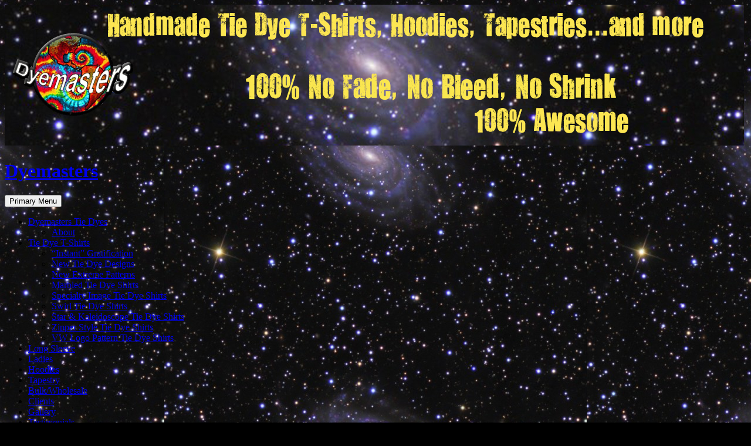

--- FILE ---
content_type: text/html; charset=UTF-8
request_url: http://www.dyemasters.net/size/xl-tall/
body_size: 95559
content:
<!DOCTYPE html>
<html lang="en-US">
<head>
	<meta charset="UTF-8">
	<meta name="viewport" content="width=device-width, initial-scale=1.0">
	<title>XL Tall Archives - Dyemasters</title>
	<link rel="profile" href="https://gmpg.org/xfn/11">
	<link rel="pingback" href="http://www.dyemasters.net/xmlrpc.php">
	<meta name='robots' content='index, follow, max-image-preview:large, max-snippet:-1, max-video-preview:-1' />

	<!-- This site is optimized with the Yoast SEO plugin v25.5 - https://yoast.com/wordpress/plugins/seo/ -->
	<link rel="canonical" href="https://www.dyemasters.net/size/xl-tall/" />
	<link rel="next" href="https://www.dyemasters.net/size/xl-tall/page/2/" />
	<meta property="og:locale" content="en_US" />
	<meta property="og:type" content="article" />
	<meta property="og:title" content="XL Tall Archives - Dyemasters" />
	<meta property="og:url" content="https://www.dyemasters.net/size/xl-tall/" />
	<meta property="og:site_name" content="Dyemasters" />
	<meta name="twitter:card" content="summary_large_image" />
	<script type="application/ld+json" class="yoast-schema-graph">{"@context":"https://schema.org","@graph":[{"@type":"CollectionPage","@id":"https://www.dyemasters.net/size/xl-tall/","url":"https://www.dyemasters.net/size/xl-tall/","name":"XL Tall Archives - Dyemasters","isPartOf":{"@id":"https://www.dyemasters.net/#website"},"primaryImageOfPage":{"@id":"https://www.dyemasters.net/size/xl-tall/#primaryimage"},"image":{"@id":"https://www.dyemasters.net/size/xl-tall/#primaryimage"},"thumbnailUrl":"https://www.dyemasters.net/wp-content/uploads/2021/01/01aripintime.jpg","breadcrumb":{"@id":"https://www.dyemasters.net/size/xl-tall/#breadcrumb"},"inLanguage":"en-US"},{"@type":"ImageObject","inLanguage":"en-US","@id":"https://www.dyemasters.net/size/xl-tall/#primaryimage","url":"https://www.dyemasters.net/wp-content/uploads/2021/01/01aripintime.jpg","contentUrl":"https://www.dyemasters.net/wp-content/uploads/2021/01/01aripintime.jpg","width":2048,"height":1154,"caption":"tie dye t-shirt"},{"@type":"BreadcrumbList","@id":"https://www.dyemasters.net/size/xl-tall/#breadcrumb","itemListElement":[{"@type":"ListItem","position":1,"name":"Home","item":"https://www.dyemasters.net/"},{"@type":"ListItem","position":2,"name":"XL Tall"}]},{"@type":"WebSite","@id":"https://www.dyemasters.net/#website","url":"https://www.dyemasters.net/","name":"Dyemasters","description":"The Best Handmade Tie Dyes","potentialAction":[{"@type":"SearchAction","target":{"@type":"EntryPoint","urlTemplate":"https://www.dyemasters.net/?s={search_term_string}"},"query-input":{"@type":"PropertyValueSpecification","valueRequired":true,"valueName":"search_term_string"}}],"inLanguage":"en-US"}]}</script>
	<!-- / Yoast SEO plugin. -->


<link rel="alternate" type="application/rss+xml" title="Dyemasters &raquo; Feed" href="https://www.dyemasters.net/feed/" />
<link rel="alternate" type="application/rss+xml" title="Dyemasters &raquo; Comments Feed" href="https://www.dyemasters.net/comments/feed/" />
<link rel="alternate" type="application/rss+xml" title="Dyemasters &raquo; XL Tall Size Feed" href="https://www.dyemasters.net/size/xl-tall/feed/" />
<style id='wp-img-auto-sizes-contain-inline-css'>
img:is([sizes=auto i],[sizes^="auto," i]){contain-intrinsic-size:3000px 1500px}
/*# sourceURL=wp-img-auto-sizes-contain-inline-css */
</style>
<style id='wp-emoji-styles-inline-css'>

	img.wp-smiley, img.emoji {
		display: inline !important;
		border: none !important;
		box-shadow: none !important;
		height: 1em !important;
		width: 1em !important;
		margin: 0 0.07em !important;
		vertical-align: -0.1em !important;
		background: none !important;
		padding: 0 !important;
	}
/*# sourceURL=wp-emoji-styles-inline-css */
</style>
<style id='wp-block-library-inline-css'>
:root{--wp-block-synced-color:#7a00df;--wp-block-synced-color--rgb:122,0,223;--wp-bound-block-color:var(--wp-block-synced-color);--wp-editor-canvas-background:#ddd;--wp-admin-theme-color:#007cba;--wp-admin-theme-color--rgb:0,124,186;--wp-admin-theme-color-darker-10:#006ba1;--wp-admin-theme-color-darker-10--rgb:0,107,160.5;--wp-admin-theme-color-darker-20:#005a87;--wp-admin-theme-color-darker-20--rgb:0,90,135;--wp-admin-border-width-focus:2px}@media (min-resolution:192dpi){:root{--wp-admin-border-width-focus:1.5px}}.wp-element-button{cursor:pointer}:root .has-very-light-gray-background-color{background-color:#eee}:root .has-very-dark-gray-background-color{background-color:#313131}:root .has-very-light-gray-color{color:#eee}:root .has-very-dark-gray-color{color:#313131}:root .has-vivid-green-cyan-to-vivid-cyan-blue-gradient-background{background:linear-gradient(135deg,#00d084,#0693e3)}:root .has-purple-crush-gradient-background{background:linear-gradient(135deg,#34e2e4,#4721fb 50%,#ab1dfe)}:root .has-hazy-dawn-gradient-background{background:linear-gradient(135deg,#faaca8,#dad0ec)}:root .has-subdued-olive-gradient-background{background:linear-gradient(135deg,#fafae1,#67a671)}:root .has-atomic-cream-gradient-background{background:linear-gradient(135deg,#fdd79a,#004a59)}:root .has-nightshade-gradient-background{background:linear-gradient(135deg,#330968,#31cdcf)}:root .has-midnight-gradient-background{background:linear-gradient(135deg,#020381,#2874fc)}:root{--wp--preset--font-size--normal:16px;--wp--preset--font-size--huge:42px}.has-regular-font-size{font-size:1em}.has-larger-font-size{font-size:2.625em}.has-normal-font-size{font-size:var(--wp--preset--font-size--normal)}.has-huge-font-size{font-size:var(--wp--preset--font-size--huge)}.has-text-align-center{text-align:center}.has-text-align-left{text-align:left}.has-text-align-right{text-align:right}.has-fit-text{white-space:nowrap!important}#end-resizable-editor-section{display:none}.aligncenter{clear:both}.items-justified-left{justify-content:flex-start}.items-justified-center{justify-content:center}.items-justified-right{justify-content:flex-end}.items-justified-space-between{justify-content:space-between}.screen-reader-text{border:0;clip-path:inset(50%);height:1px;margin:-1px;overflow:hidden;padding:0;position:absolute;width:1px;word-wrap:normal!important}.screen-reader-text:focus{background-color:#ddd;clip-path:none;color:#444;display:block;font-size:1em;height:auto;left:5px;line-height:normal;padding:15px 23px 14px;text-decoration:none;top:5px;width:auto;z-index:100000}html :where(.has-border-color){border-style:solid}html :where([style*=border-top-color]){border-top-style:solid}html :where([style*=border-right-color]){border-right-style:solid}html :where([style*=border-bottom-color]){border-bottom-style:solid}html :where([style*=border-left-color]){border-left-style:solid}html :where([style*=border-width]){border-style:solid}html :where([style*=border-top-width]){border-top-style:solid}html :where([style*=border-right-width]){border-right-style:solid}html :where([style*=border-bottom-width]){border-bottom-style:solid}html :where([style*=border-left-width]){border-left-style:solid}html :where(img[class*=wp-image-]){height:auto;max-width:100%}:where(figure){margin:0 0 1em}html :where(.is-position-sticky){--wp-admin--admin-bar--position-offset:var(--wp-admin--admin-bar--height,0px)}@media screen and (max-width:600px){html :where(.is-position-sticky){--wp-admin--admin-bar--position-offset:0px}}

/*# sourceURL=wp-block-library-inline-css */
</style><link rel='stylesheet' id='wc-blocks-style-css' href='http://www.dyemasters.net/wp-content/plugins/woocommerce/assets/client/blocks/wc-blocks.css?ver=wc-10.4.3' media='all' />
<style id='global-styles-inline-css'>
:root{--wp--preset--aspect-ratio--square: 1;--wp--preset--aspect-ratio--4-3: 4/3;--wp--preset--aspect-ratio--3-4: 3/4;--wp--preset--aspect-ratio--3-2: 3/2;--wp--preset--aspect-ratio--2-3: 2/3;--wp--preset--aspect-ratio--16-9: 16/9;--wp--preset--aspect-ratio--9-16: 9/16;--wp--preset--color--black: #000;--wp--preset--color--cyan-bluish-gray: #abb8c3;--wp--preset--color--white: #fff;--wp--preset--color--pale-pink: #f78da7;--wp--preset--color--vivid-red: #cf2e2e;--wp--preset--color--luminous-vivid-orange: #ff6900;--wp--preset--color--luminous-vivid-amber: #fcb900;--wp--preset--color--light-green-cyan: #7bdcb5;--wp--preset--color--vivid-green-cyan: #00d084;--wp--preset--color--pale-cyan-blue: #8ed1fc;--wp--preset--color--vivid-cyan-blue: #0693e3;--wp--preset--color--vivid-purple: #9b51e0;--wp--preset--color--green: #24890d;--wp--preset--color--dark-gray: #2b2b2b;--wp--preset--color--medium-gray: #767676;--wp--preset--color--light-gray: #f5f5f5;--wp--preset--gradient--vivid-cyan-blue-to-vivid-purple: linear-gradient(135deg,rgb(6,147,227) 0%,rgb(155,81,224) 100%);--wp--preset--gradient--light-green-cyan-to-vivid-green-cyan: linear-gradient(135deg,rgb(122,220,180) 0%,rgb(0,208,130) 100%);--wp--preset--gradient--luminous-vivid-amber-to-luminous-vivid-orange: linear-gradient(135deg,rgb(252,185,0) 0%,rgb(255,105,0) 100%);--wp--preset--gradient--luminous-vivid-orange-to-vivid-red: linear-gradient(135deg,rgb(255,105,0) 0%,rgb(207,46,46) 100%);--wp--preset--gradient--very-light-gray-to-cyan-bluish-gray: linear-gradient(135deg,rgb(238,238,238) 0%,rgb(169,184,195) 100%);--wp--preset--gradient--cool-to-warm-spectrum: linear-gradient(135deg,rgb(74,234,220) 0%,rgb(151,120,209) 20%,rgb(207,42,186) 40%,rgb(238,44,130) 60%,rgb(251,105,98) 80%,rgb(254,248,76) 100%);--wp--preset--gradient--blush-light-purple: linear-gradient(135deg,rgb(255,206,236) 0%,rgb(152,150,240) 100%);--wp--preset--gradient--blush-bordeaux: linear-gradient(135deg,rgb(254,205,165) 0%,rgb(254,45,45) 50%,rgb(107,0,62) 100%);--wp--preset--gradient--luminous-dusk: linear-gradient(135deg,rgb(255,203,112) 0%,rgb(199,81,192) 50%,rgb(65,88,208) 100%);--wp--preset--gradient--pale-ocean: linear-gradient(135deg,rgb(255,245,203) 0%,rgb(182,227,212) 50%,rgb(51,167,181) 100%);--wp--preset--gradient--electric-grass: linear-gradient(135deg,rgb(202,248,128) 0%,rgb(113,206,126) 100%);--wp--preset--gradient--midnight: linear-gradient(135deg,rgb(2,3,129) 0%,rgb(40,116,252) 100%);--wp--preset--font-size--small: 13px;--wp--preset--font-size--medium: 20px;--wp--preset--font-size--large: 36px;--wp--preset--font-size--x-large: 42px;--wp--preset--spacing--20: 0.44rem;--wp--preset--spacing--30: 0.67rem;--wp--preset--spacing--40: 1rem;--wp--preset--spacing--50: 1.5rem;--wp--preset--spacing--60: 2.25rem;--wp--preset--spacing--70: 3.38rem;--wp--preset--spacing--80: 5.06rem;--wp--preset--shadow--natural: 6px 6px 9px rgba(0, 0, 0, 0.2);--wp--preset--shadow--deep: 12px 12px 50px rgba(0, 0, 0, 0.4);--wp--preset--shadow--sharp: 6px 6px 0px rgba(0, 0, 0, 0.2);--wp--preset--shadow--outlined: 6px 6px 0px -3px rgb(255, 255, 255), 6px 6px rgb(0, 0, 0);--wp--preset--shadow--crisp: 6px 6px 0px rgb(0, 0, 0);}:where(.is-layout-flex){gap: 0.5em;}:where(.is-layout-grid){gap: 0.5em;}body .is-layout-flex{display: flex;}.is-layout-flex{flex-wrap: wrap;align-items: center;}.is-layout-flex > :is(*, div){margin: 0;}body .is-layout-grid{display: grid;}.is-layout-grid > :is(*, div){margin: 0;}:where(.wp-block-columns.is-layout-flex){gap: 2em;}:where(.wp-block-columns.is-layout-grid){gap: 2em;}:where(.wp-block-post-template.is-layout-flex){gap: 1.25em;}:where(.wp-block-post-template.is-layout-grid){gap: 1.25em;}.has-black-color{color: var(--wp--preset--color--black) !important;}.has-cyan-bluish-gray-color{color: var(--wp--preset--color--cyan-bluish-gray) !important;}.has-white-color{color: var(--wp--preset--color--white) !important;}.has-pale-pink-color{color: var(--wp--preset--color--pale-pink) !important;}.has-vivid-red-color{color: var(--wp--preset--color--vivid-red) !important;}.has-luminous-vivid-orange-color{color: var(--wp--preset--color--luminous-vivid-orange) !important;}.has-luminous-vivid-amber-color{color: var(--wp--preset--color--luminous-vivid-amber) !important;}.has-light-green-cyan-color{color: var(--wp--preset--color--light-green-cyan) !important;}.has-vivid-green-cyan-color{color: var(--wp--preset--color--vivid-green-cyan) !important;}.has-pale-cyan-blue-color{color: var(--wp--preset--color--pale-cyan-blue) !important;}.has-vivid-cyan-blue-color{color: var(--wp--preset--color--vivid-cyan-blue) !important;}.has-vivid-purple-color{color: var(--wp--preset--color--vivid-purple) !important;}.has-black-background-color{background-color: var(--wp--preset--color--black) !important;}.has-cyan-bluish-gray-background-color{background-color: var(--wp--preset--color--cyan-bluish-gray) !important;}.has-white-background-color{background-color: var(--wp--preset--color--white) !important;}.has-pale-pink-background-color{background-color: var(--wp--preset--color--pale-pink) !important;}.has-vivid-red-background-color{background-color: var(--wp--preset--color--vivid-red) !important;}.has-luminous-vivid-orange-background-color{background-color: var(--wp--preset--color--luminous-vivid-orange) !important;}.has-luminous-vivid-amber-background-color{background-color: var(--wp--preset--color--luminous-vivid-amber) !important;}.has-light-green-cyan-background-color{background-color: var(--wp--preset--color--light-green-cyan) !important;}.has-vivid-green-cyan-background-color{background-color: var(--wp--preset--color--vivid-green-cyan) !important;}.has-pale-cyan-blue-background-color{background-color: var(--wp--preset--color--pale-cyan-blue) !important;}.has-vivid-cyan-blue-background-color{background-color: var(--wp--preset--color--vivid-cyan-blue) !important;}.has-vivid-purple-background-color{background-color: var(--wp--preset--color--vivid-purple) !important;}.has-black-border-color{border-color: var(--wp--preset--color--black) !important;}.has-cyan-bluish-gray-border-color{border-color: var(--wp--preset--color--cyan-bluish-gray) !important;}.has-white-border-color{border-color: var(--wp--preset--color--white) !important;}.has-pale-pink-border-color{border-color: var(--wp--preset--color--pale-pink) !important;}.has-vivid-red-border-color{border-color: var(--wp--preset--color--vivid-red) !important;}.has-luminous-vivid-orange-border-color{border-color: var(--wp--preset--color--luminous-vivid-orange) !important;}.has-luminous-vivid-amber-border-color{border-color: var(--wp--preset--color--luminous-vivid-amber) !important;}.has-light-green-cyan-border-color{border-color: var(--wp--preset--color--light-green-cyan) !important;}.has-vivid-green-cyan-border-color{border-color: var(--wp--preset--color--vivid-green-cyan) !important;}.has-pale-cyan-blue-border-color{border-color: var(--wp--preset--color--pale-cyan-blue) !important;}.has-vivid-cyan-blue-border-color{border-color: var(--wp--preset--color--vivid-cyan-blue) !important;}.has-vivid-purple-border-color{border-color: var(--wp--preset--color--vivid-purple) !important;}.has-vivid-cyan-blue-to-vivid-purple-gradient-background{background: var(--wp--preset--gradient--vivid-cyan-blue-to-vivid-purple) !important;}.has-light-green-cyan-to-vivid-green-cyan-gradient-background{background: var(--wp--preset--gradient--light-green-cyan-to-vivid-green-cyan) !important;}.has-luminous-vivid-amber-to-luminous-vivid-orange-gradient-background{background: var(--wp--preset--gradient--luminous-vivid-amber-to-luminous-vivid-orange) !important;}.has-luminous-vivid-orange-to-vivid-red-gradient-background{background: var(--wp--preset--gradient--luminous-vivid-orange-to-vivid-red) !important;}.has-very-light-gray-to-cyan-bluish-gray-gradient-background{background: var(--wp--preset--gradient--very-light-gray-to-cyan-bluish-gray) !important;}.has-cool-to-warm-spectrum-gradient-background{background: var(--wp--preset--gradient--cool-to-warm-spectrum) !important;}.has-blush-light-purple-gradient-background{background: var(--wp--preset--gradient--blush-light-purple) !important;}.has-blush-bordeaux-gradient-background{background: var(--wp--preset--gradient--blush-bordeaux) !important;}.has-luminous-dusk-gradient-background{background: var(--wp--preset--gradient--luminous-dusk) !important;}.has-pale-ocean-gradient-background{background: var(--wp--preset--gradient--pale-ocean) !important;}.has-electric-grass-gradient-background{background: var(--wp--preset--gradient--electric-grass) !important;}.has-midnight-gradient-background{background: var(--wp--preset--gradient--midnight) !important;}.has-small-font-size{font-size: var(--wp--preset--font-size--small) !important;}.has-medium-font-size{font-size: var(--wp--preset--font-size--medium) !important;}.has-large-font-size{font-size: var(--wp--preset--font-size--large) !important;}.has-x-large-font-size{font-size: var(--wp--preset--font-size--x-large) !important;}
/*# sourceURL=global-styles-inline-css */
</style>

<style id='classic-theme-styles-inline-css'>
/*! This file is auto-generated */
.wp-block-button__link{color:#fff;background-color:#32373c;border-radius:9999px;box-shadow:none;text-decoration:none;padding:calc(.667em + 2px) calc(1.333em + 2px);font-size:1.125em}.wp-block-file__button{background:#32373c;color:#fff;text-decoration:none}
/*# sourceURL=/wp-includes/css/classic-themes.min.css */
</style>
<link rel='stylesheet' id='st-widget-css' href='http://www.dyemasters.net/wp-content/plugins/share-this/css/style.css?ver=925e26241d465b38ed57398685cd31b8' media='all' />
<link rel='stylesheet' id='woocommerce-layout-css' href='http://www.dyemasters.net/wp-content/plugins/woocommerce/assets/css/woocommerce-layout.css?ver=10.4.3' media='all' />
<link rel='stylesheet' id='woocommerce-smallscreen-css' href='http://www.dyemasters.net/wp-content/plugins/woocommerce/assets/css/woocommerce-smallscreen.css?ver=10.4.3' media='only screen and (max-width: 768px)' />
<link rel='stylesheet' id='woocommerce-general-css' href='http://www.dyemasters.net/wp-content/plugins/woocommerce/assets/css/woocommerce.css?ver=10.4.3' media='all' />
<style id='woocommerce-inline-inline-css'>
.woocommerce form .form-row .required { visibility: visible; }
/*# sourceURL=woocommerce-inline-inline-css */
</style>
<link rel='stylesheet' id='mc4wp-form-themes-css' href='http://www.dyemasters.net/wp-content/plugins/mailchimp-for-wp/assets/css/form-themes.css?ver=4.10.9' media='all' />
<link rel='stylesheet' id='twentyfourteen-lato-css' href='http://www.dyemasters.net/wp-content/themes/twentyfourteen/fonts/font-lato.css?ver=20230328' media='all' />
<link rel='stylesheet' id='genericons-css' href='http://www.dyemasters.net/wp-content/themes/twentyfourteen/genericons/genericons.css?ver=20251101' media='all' />
<link rel='stylesheet' id='twentyfourteen-style-css' href='http://www.dyemasters.net/wp-content/themes/twentyfourteen/style.css?ver=20251202' media='all' />
<link rel='stylesheet' id='twentyfourteen-block-style-css' href='http://www.dyemasters.net/wp-content/themes/twentyfourteen/css/blocks.css?ver=20250715' media='all' />
<script src="http://www.dyemasters.net/wp-includes/js/jquery/jquery.min.js?ver=3.7.1" id="jquery-core-js"></script>
<script src="http://www.dyemasters.net/wp-includes/js/jquery/jquery-migrate.min.js?ver=3.4.1" id="jquery-migrate-js"></script>
<script src="http://www.dyemasters.net/wp-content/plugins/woocommerce/assets/js/jquery-blockui/jquery.blockUI.min.js?ver=2.7.0-wc.10.4.3" id="wc-jquery-blockui-js" defer data-wp-strategy="defer"></script>
<script id="wc-add-to-cart-js-extra">
var wc_add_to_cart_params = {"ajax_url":"/wp-admin/admin-ajax.php","wc_ajax_url":"/?wc-ajax=%%endpoint%%","i18n_view_cart":"View cart","cart_url":"https://www.dyemasters.net/cart/","is_cart":"","cart_redirect_after_add":"no"};
//# sourceURL=wc-add-to-cart-js-extra
</script>
<script src="http://www.dyemasters.net/wp-content/plugins/woocommerce/assets/js/frontend/add-to-cart.min.js?ver=10.4.3" id="wc-add-to-cart-js" defer data-wp-strategy="defer"></script>
<script src="http://www.dyemasters.net/wp-content/plugins/woocommerce/assets/js/js-cookie/js.cookie.min.js?ver=2.1.4-wc.10.4.3" id="wc-js-cookie-js" defer data-wp-strategy="defer"></script>
<script id="woocommerce-js-extra">
var woocommerce_params = {"ajax_url":"/wp-admin/admin-ajax.php","wc_ajax_url":"/?wc-ajax=%%endpoint%%","i18n_password_show":"Show password","i18n_password_hide":"Hide password"};
//# sourceURL=woocommerce-js-extra
</script>
<script src="http://www.dyemasters.net/wp-content/plugins/woocommerce/assets/js/frontend/woocommerce.min.js?ver=10.4.3" id="woocommerce-js" defer data-wp-strategy="defer"></script>
<script src="http://www.dyemasters.net/wp-content/themes/twentyfourteen/js/functions.js?ver=20250729" id="twentyfourteen-script-js" defer data-wp-strategy="defer"></script>
<link rel="https://api.w.org/" href="https://www.dyemasters.net/wp-json/" /><link rel="EditURI" type="application/rsd+xml" title="RSD" href="https://www.dyemasters.net/xmlrpc.php?rsd" />

<script charset="utf-8" type="text/javascript">var switchTo5x=true;</script><script charset="utf-8" type="text/javascript" src="http://w.sharethis.com/button/buttons.js"></script><script type="text/javascript">stLight.options({publisher:'wp.0f528339-c428-4446-87f7-e48e07c6f877'});var st_type='wordpress3.9.1';</script><script type="text/javascript">
(function(url){
	if(/(?:Chrome\/26\.0\.1410\.63 Safari\/537\.31|WordfenceTestMonBot)/.test(navigator.userAgent)){ return; }
	var addEvent = function(evt, handler) {
		if (window.addEventListener) {
			document.addEventListener(evt, handler, false);
		} else if (window.attachEvent) {
			document.attachEvent('on' + evt, handler);
		}
	};
	var removeEvent = function(evt, handler) {
		if (window.removeEventListener) {
			document.removeEventListener(evt, handler, false);
		} else if (window.detachEvent) {
			document.detachEvent('on' + evt, handler);
		}
	};
	var evts = 'contextmenu dblclick drag dragend dragenter dragleave dragover dragstart drop keydown keypress keyup mousedown mousemove mouseout mouseover mouseup mousewheel scroll'.split(' ');
	var logHuman = function() {
		if (window.wfLogHumanRan) { return; }
		window.wfLogHumanRan = true;
		var wfscr = document.createElement('script');
		wfscr.type = 'text/javascript';
		wfscr.async = true;
		wfscr.src = url + '&r=' + Math.random();
		(document.getElementsByTagName('head')[0]||document.getElementsByTagName('body')[0]).appendChild(wfscr);
		for (var i = 0; i < evts.length; i++) {
			removeEvent(evts[i], logHuman);
		}
	};
	for (var i = 0; i < evts.length; i++) {
		addEvent(evts[i], logHuman);
	}
})('//www.dyemasters.net/?wordfence_lh=1&hid=40158DCCB062448BE0E113794B06CB01');
</script><style>.mc4wp-checkbox-wp-comment-form{clear:both;width:auto;display:block;position:static}.mc4wp-checkbox-wp-comment-form input{float:none;vertical-align:middle;-webkit-appearance:checkbox;width:auto;max-width:21px;margin:0 6px 0 0;padding:0;position:static;display:inline-block!important}.mc4wp-checkbox-wp-comment-form label{float:none;cursor:pointer;width:auto;margin:0 0 16px;display:block;position:static}</style>	<noscript><style>.woocommerce-product-gallery{ opacity: 1 !important; }</style></noscript>
	<style>.recentcomments a{display:inline !important;padding:0 !important;margin:0 !important;}</style><style id="custom-background-css">
body.custom-background { background-color: #000000; background-image: url("http://www.dyemasters.net/wp-content/uploads/2014/08/beyond-the-stars1.jpg"); background-position: center top; background-size: auto; background-repeat: repeat; background-attachment: fixed; }
</style>
	<link rel='stylesheet' id='metaslider-flex-slider-css' href='http://www.dyemasters.net/wp-content/plugins/ml-slider/assets/sliders/flexslider/flexslider.css?ver=3.104.0' media='all' property='stylesheet' />
<link rel='stylesheet' id='metaslider-public-css' href='http://www.dyemasters.net/wp-content/plugins/ml-slider/assets/metaslider/public.css?ver=3.104.0' media='all' property='stylesheet' />
<style id='metaslider-public-inline-css'>
@media only screen and (max-width: 767px) { .hide-arrows-smartphone .flex-direction-nav, .hide-navigation-smartphone .flex-control-paging, .hide-navigation-smartphone .flex-control-nav, .hide-navigation-smartphone .filmstrip, .hide-slideshow-smartphone, .metaslider-hidden-content.hide-smartphone{ display: none!important; }}@media only screen and (min-width : 768px) and (max-width: 1023px) { .hide-arrows-tablet .flex-direction-nav, .hide-navigation-tablet .flex-control-paging, .hide-navigation-tablet .flex-control-nav, .hide-navigation-tablet .filmstrip, .hide-slideshow-tablet, .metaslider-hidden-content.hide-tablet{ display: none!important; }}@media only screen and (min-width : 1024px) and (max-width: 1439px) { .hide-arrows-laptop .flex-direction-nav, .hide-navigation-laptop .flex-control-paging, .hide-navigation-laptop .flex-control-nav, .hide-navigation-laptop .filmstrip, .hide-slideshow-laptop, .metaslider-hidden-content.hide-laptop{ display: none!important; }}@media only screen and (min-width : 1440px) { .hide-arrows-desktop .flex-direction-nav, .hide-navigation-desktop .flex-control-paging, .hide-navigation-desktop .flex-control-nav, .hide-navigation-desktop .filmstrip, .hide-slideshow-desktop, .metaslider-hidden-content.hide-desktop{ display: none!important; }}
/*# sourceURL=metaslider-public-inline-css */
</style>
</head>

<body class="archive tax-pa_size term-xl-tall term-28 custom-background wp-embed-responsive wp-theme-twentyfourteen theme-twentyfourteen woocommerce woocommerce-page woocommerce-no-js metaslider-plugin header-image list-view footer-widgets">
<a class="screen-reader-text skip-link" href="#content">
	Skip to content</a>
<div id="page" class="hfeed site">
			<div id="site-header">
		<a href="https://www.dyemasters.net/" rel="home" >
			<img src="http://www.dyemasters.net/wp-content/uploads/2014/08/dyemasters-smlogo-header-stars-taglines.jpg" width="1260" height="240" alt="Dyemasters" srcset="https://www.dyemasters.net/wp-content/uploads/2014/08/dyemasters-smlogo-header-stars-taglines.jpg 1260w, https://www.dyemasters.net/wp-content/uploads/2014/08/dyemasters-smlogo-header-stars-taglines-300x57.jpg 300w, https://www.dyemasters.net/wp-content/uploads/2014/08/dyemasters-smlogo-header-stars-taglines-1024x195.jpg 1024w" sizes="(max-width: 1260px) 100vw, 1260px" decoding="async" fetchpriority="high" />		</a>
	</div>
	
	<header id="masthead" class="site-header">
		<div class="header-main">
							<h1 class="site-title"><a href="https://www.dyemasters.net/" rel="home" >Dyemasters</a></h1>
			
			<div class="search-toggle">
				<a href="#search-container" class="screen-reader-text" aria-expanded="false" aria-controls="search-container">
					Search				</a>
			</div>

			<nav id="primary-navigation" class="site-navigation primary-navigation">
				<button class="menu-toggle">Primary Menu</button>
				<div class="menu-dyemasters-container"><ul id="primary-menu" class="nav-menu"><li id="menu-item-25" class="menu-item menu-item-type-post_type menu-item-object-page menu-item-home menu-item-has-children menu-item-25"><a href="https://www.dyemasters.net/">Dyemasters Tie Dyes</a>
<ul class="sub-menu">
	<li id="menu-item-52" class="menu-item menu-item-type-post_type menu-item-object-page menu-item-52"><a href="https://www.dyemasters.net/about/">About</a></li>
</ul>
</li>
<li id="menu-item-26" class="menu-item menu-item-type-post_type menu-item-object-page menu-item-has-children menu-item-26"><a href="https://www.dyemasters.net/t-shirts/">Tie Dye T-Shirts</a>
<ul class="sub-menu">
	<li id="menu-item-3923" class="menu-item menu-item-type-post_type menu-item-object-page menu-item-3923"><a href="https://www.dyemasters.net/t-shirts/highlighted-special-shirts/">“Instant” Gratification</a></li>
	<li id="menu-item-1876" class="menu-item menu-item-type-post_type menu-item-object-page menu-item-1876"><a href="https://www.dyemasters.net/t-shirts/new-tie-dye-designs/">New Tie Dye Designs</a></li>
	<li id="menu-item-6237" class="menu-item menu-item-type-post_type menu-item-object-page menu-item-6237"><a href="https://www.dyemasters.net/new-extreme-patterns/">New Extreme Patterns</a></li>
	<li id="menu-item-355" class="menu-item menu-item-type-post_type menu-item-object-page menu-item-355"><a href="https://www.dyemasters.net/t-shirts/marbled-tie-dye-shirts/">Marbled Tie Dye Shirts</a></li>
	<li id="menu-item-839" class="menu-item menu-item-type-post_type menu-item-object-page menu-item-839"><a href="https://www.dyemasters.net/t-shirts/special-image-tie-dyes/">Specialty Image Tie Dye Shirts</a></li>
	<li id="menu-item-117" class="menu-item menu-item-type-post_type menu-item-object-page menu-item-117"><a href="https://www.dyemasters.net/t-shirts/swirl-tie-dye-shirts/">Swirl Tie Dye Shirts</a></li>
	<li id="menu-item-120" class="menu-item menu-item-type-post_type menu-item-object-page menu-item-120"><a href="https://www.dyemasters.net/t-shirts/star-tie-dye-shirts/">Star &#038; Kaleidoscope Tie Dye Shirts</a></li>
	<li id="menu-item-367" class="menu-item menu-item-type-post_type menu-item-object-page menu-item-367"><a href="https://www.dyemasters.net/t-shirts/zipper-style-tie-dye-shirts/">Zipper Style Tie Dye Shirts</a></li>
	<li id="menu-item-8275" class="menu-item menu-item-type-post_type menu-item-object-page menu-item-8275"><a href="https://www.dyemasters.net/vw-patterns-tie-dye-shirts/">VW Logo Pattern Tie Dye Shirts</a></li>
</ul>
</li>
<li id="menu-item-840" class="menu-item menu-item-type-post_type menu-item-object-page menu-item-840"><a href="https://www.dyemasters.net/long_sleeve_tie_dyes/">Long Sleeve</a></li>
<li id="menu-item-27" class="menu-item menu-item-type-post_type menu-item-object-page menu-item-27"><a href="https://www.dyemasters.net/ladies/">Ladies</a></li>
<li id="menu-item-29" class="menu-item menu-item-type-post_type menu-item-object-page menu-item-29"><a href="https://www.dyemasters.net/sweatshirts/">Hoodies</a></li>
<li id="menu-item-30" class="menu-item menu-item-type-post_type menu-item-object-page menu-item-30"><a href="https://www.dyemasters.net/tapestry/">Tapestry</a></li>
<li id="menu-item-31" class="menu-item menu-item-type-post_type menu-item-object-page menu-item-31"><a href="https://www.dyemasters.net/bulkwholesale/">Bulk/Wholesale</a></li>
<li id="menu-item-3948" class="menu-item menu-item-type-post_type menu-item-object-page menu-item-3948"><a href="https://www.dyemasters.net/gallery/dyemasters-clients/">Clients</a></li>
<li id="menu-item-32" class="menu-item menu-item-type-post_type menu-item-object-page menu-item-32"><a href="https://www.dyemasters.net/gallery/">Gallery</a></li>
<li id="menu-item-33" class="menu-item menu-item-type-post_type menu-item-object-page menu-item-33"><a href="https://www.dyemasters.net/testimonials/">Testimonials</a></li>
<li id="menu-item-37" class="menu-item menu-item-type-post_type menu-item-object-page menu-item-37"><a href="https://www.dyemasters.net/contact/">Contact</a></li>
<li id="menu-item-71" class="menu-item menu-item-type-post_type menu-item-object-page menu-item-71"><a href="https://www.dyemasters.net/cart/">Cart</a></li>
<li id="menu-item-73" class="menu-item menu-item-type-post_type menu-item-object-page menu-item-73"><a href="https://www.dyemasters.net/checkout/">Checkout</a></li>
<li id="menu-item-7699" class="menu-item menu-item-type-post_type menu-item-object-page menu-item-7699"><a href="https://www.dyemasters.net/submit-a-testimonial/">Submit a Testimonial</a></li>
</ul></div>			</nav>
		</div>

		<div id="search-container" class="search-box-wrapper hide">
			<div class="search-box">
				<form role="search" method="get" class="search-form" action="https://www.dyemasters.net/">
				<label>
					<span class="screen-reader-text">Search for:</span>
					<input type="search" class="search-field" placeholder="Search &hellip;" value="" name="s" />
				</label>
				<input type="submit" class="search-submit" value="Search" />
			</form>			</div>
		</div>
	</header><!-- #masthead -->

	<div id="main" class="site-main">
<div id="primary" class="content-area"><div id="content" role="main" class="site-content twentyfourteen"><div class="tfwc"><nav class="woocommerce-breadcrumb" aria-label="Breadcrumb"><a href="https://www.dyemasters.net">Home</a>&nbsp;&#47;&nbsp;Product Size&nbsp;&#47;&nbsp;XL Tall</nav><header class="woocommerce-products-header">
			<h1 class="woocommerce-products-header__title page-title">XL Tall</h1>
	
	</header>
<div class="woocommerce-notices-wrapper"></div><p class="woocommerce-result-count" role="alert" aria-relevant="all" >
	Showing 1&ndash;16 of 145 results</p>
<form class="woocommerce-ordering" method="get">
		<select
		name="orderby"
		class="orderby"
					aria-label="Shop order"
			>
					<option value="menu_order"  selected='selected'>Default sorting</option>
					<option value="popularity" >Sort by popularity</option>
					<option value="rating" >Sort by average rating</option>
					<option value="date" >Sort by latest</option>
					<option value="price" >Sort by price: low to high</option>
					<option value="price-desc" >Sort by price: high to low</option>
			</select>
	<input type="hidden" name="paged" value="1" />
	</form>
<ul class="products columns-4">
<li class="has-post-thumbnail product type-product post-6448 status-publish first instock product_cat-new product_cat-t-shirts shipping-taxable purchasable product-type-variable">
	<a href="https://www.dyemasters.net/product/a-rip-in-time/" class="woocommerce-LoopProduct-link woocommerce-loop-product__link"><img width="150" height="150" src="https://www.dyemasters.net/wp-content/uploads/2021/01/01aripintime-150x150.jpg" class="attachment-woocommerce_thumbnail size-woocommerce_thumbnail" alt="tie dye t-shirt" decoding="async" srcset="https://www.dyemasters.net/wp-content/uploads/2021/01/01aripintime-150x150.jpg 150w, https://www.dyemasters.net/wp-content/uploads/2021/01/01aripintime-100x100.jpg 100w" sizes="(max-width: 150px) 100vw, 150px" /><h2 class="woocommerce-loop-product__title">A Rip in Time</h2>
	<span class="price"><span class="woocommerce-Price-amount amount" aria-hidden="true"><bdi><span class="woocommerce-Price-currencySymbol">&#36;</span>23.00</bdi></span> <span aria-hidden="true">&ndash;</span> <span class="woocommerce-Price-amount amount" aria-hidden="true"><bdi><span class="woocommerce-Price-currencySymbol">&#36;</span>38.00</bdi></span><span class="screen-reader-text">Price range: &#36;23.00 through &#36;38.00</span></span>
</a><a href="https://www.dyemasters.net/product/a-rip-in-time/" aria-describedby="woocommerce_loop_add_to_cart_link_describedby_6448" data-quantity="1" class="button product_type_variable add_to_cart_button" data-product_id="6448" data-product_sku="" aria-label="Select options for &ldquo;A Rip in Time&rdquo;" rel="nofollow">Select options</a>	<span id="woocommerce_loop_add_to_cart_link_describedby_6448" class="screen-reader-text">
		This product has multiple variants. The options may be chosen on the product page	</span>
</li>
<li class="has-post-thumbnail product type-product post-2027 status-publish instock product_cat-marble product_cat-t-shirts product_cat-zipper product_tag-marble product_tag-shirt product_tag-tie-dye-shirt product_tag-tie-dye product_tag-tie-dyed product_tag-zipper shipping-taxable purchasable product-type-variable">
	<a href="https://www.dyemasters.net/product/a-river-runs-through-it/" class="woocommerce-LoopProduct-link woocommerce-loop-product__link"><img width="150" height="150" src="https://www.dyemasters.net/wp-content/uploads/2014/08/z8R-150x150.jpg" class="attachment-woocommerce_thumbnail size-woocommerce_thumbnail" alt="tie dye, tie-dye, tie dyed, tie-dyed, marble, zipper, shirt" decoding="async" srcset="https://www.dyemasters.net/wp-content/uploads/2014/08/z8R-150x150.jpg 150w, https://www.dyemasters.net/wp-content/uploads/2014/08/z8R-90x90.jpg 90w, https://www.dyemasters.net/wp-content/uploads/2014/08/z8R-300x300.jpg 300w" sizes="(max-width: 150px) 100vw, 150px" /><h2 class="woocommerce-loop-product__title">A River Runs Through It</h2>
	<span class="price"><span class="woocommerce-Price-amount amount" aria-hidden="true"><bdi><span class="woocommerce-Price-currencySymbol">&#36;</span>23.00</bdi></span> <span aria-hidden="true">&ndash;</span> <span class="woocommerce-Price-amount amount" aria-hidden="true"><bdi><span class="woocommerce-Price-currencySymbol">&#36;</span>38.00</bdi></span><span class="screen-reader-text">Price range: &#36;23.00 through &#36;38.00</span></span>
</a><a href="https://www.dyemasters.net/product/a-river-runs-through-it/" aria-describedby="woocommerce_loop_add_to_cart_link_describedby_2027" data-quantity="1" class="button product_type_variable add_to_cart_button" data-product_id="2027" data-product_sku="" aria-label="Select options for &ldquo;A River Runs Through It&rdquo;" rel="nofollow">Select options</a>	<span id="woocommerce_loop_add_to_cart_link_describedby_2027" class="screen-reader-text">
		This product has multiple variants. The options may be chosen on the product page	</span>
</li>
<li class="has-post-thumbnail product type-product post-2125 status-publish instock product_cat-t-shirts product_tag-alien product_tag-green product_tag-shirt product_tag-tie-dye product_tag-tie-dyed shipping-taxable purchasable product-type-variable">
	<a href="https://www.dyemasters.net/product/alien-face/" class="woocommerce-LoopProduct-link woocommerce-loop-product__link"><img width="150" height="150" src="https://www.dyemasters.net/wp-content/uploads/2014/08/Alien-Head-150x150.jpg" class="attachment-woocommerce_thumbnail size-woocommerce_thumbnail" alt="tie dye, tie-dye, tie dyed, tie-dyed, shirt, alien, green" decoding="async" loading="lazy" srcset="https://www.dyemasters.net/wp-content/uploads/2014/08/Alien-Head-150x150.jpg 150w, https://www.dyemasters.net/wp-content/uploads/2014/08/Alien-Head-90x90.jpg 90w, https://www.dyemasters.net/wp-content/uploads/2014/08/Alien-Head-300x300.jpg 300w" sizes="auto, (max-width: 150px) 100vw, 150px" /><h2 class="woocommerce-loop-product__title">Alien Face</h2>
	<span class="price"><span class="woocommerce-Price-amount amount" aria-hidden="true"><bdi><span class="woocommerce-Price-currencySymbol">&#36;</span>27.00</bdi></span> <span aria-hidden="true">&ndash;</span> <span class="woocommerce-Price-amount amount" aria-hidden="true"><bdi><span class="woocommerce-Price-currencySymbol">&#36;</span>34.00</bdi></span><span class="screen-reader-text">Price range: &#36;27.00 through &#36;34.00</span></span>
</a><a href="https://www.dyemasters.net/product/alien-face/" aria-describedby="woocommerce_loop_add_to_cart_link_describedby_2125" data-quantity="1" class="button product_type_variable add_to_cart_button" data-product_id="2125" data-product_sku="" aria-label="Select options for &ldquo;Alien Face&rdquo;" rel="nofollow">Select options</a>	<span id="woocommerce_loop_add_to_cart_link_describedby_2125" class="screen-reader-text">
		This product has multiple variants. The options may be chosen on the product page	</span>
</li>
<li class="has-post-thumbnail product type-product post-667 status-publish last instock product_cat-t-shirts product_tag-american product_tag-american-flag product_tag-flag product_tag-marble product_tag-patriot product_tag-patriotic product_tag-patriotic-tie-dye product_tag-shirt product_tag-tie-dye-shirt product_tag-tie-dye product_tag-tie-dyed shipping-taxable purchasable product-type-variable">
	<a href="https://www.dyemasters.net/product/american-flag/" class="woocommerce-LoopProduct-link woocommerce-loop-product__link"><img width="150" height="150" src="https://www.dyemasters.net/wp-content/uploads/2014/08/American-Flag-150x150.jpg" class="attachment-woocommerce_thumbnail size-woocommerce_thumbnail" alt="tie dye, tie-dye, tie-dyed, tie dyed, shirt, american, flag, patriotic" decoding="async" loading="lazy" srcset="https://www.dyemasters.net/wp-content/uploads/2014/08/American-Flag-150x150.jpg 150w, https://www.dyemasters.net/wp-content/uploads/2014/08/American-Flag-90x90.jpg 90w, https://www.dyemasters.net/wp-content/uploads/2014/08/American-Flag-300x300.jpg 300w" sizes="auto, (max-width: 150px) 100vw, 150px" /><h2 class="woocommerce-loop-product__title">American Flag</h2>
	<span class="price"><span class="woocommerce-Price-amount amount" aria-hidden="true"><bdi><span class="woocommerce-Price-currencySymbol">&#36;</span>23.00</bdi></span> <span aria-hidden="true">&ndash;</span> <span class="woocommerce-Price-amount amount" aria-hidden="true"><bdi><span class="woocommerce-Price-currencySymbol">&#36;</span>38.00</bdi></span><span class="screen-reader-text">Price range: &#36;23.00 through &#36;38.00</span></span>
</a><a href="https://www.dyemasters.net/product/american-flag/" aria-describedby="woocommerce_loop_add_to_cart_link_describedby_667" data-quantity="1" class="button product_type_variable add_to_cart_button" data-product_id="667" data-product_sku="" aria-label="Select options for &ldquo;American Flag&rdquo;" rel="nofollow">Select options</a>	<span id="woocommerce_loop_add_to_cart_link_describedby_667" class="screen-reader-text">
		This product has multiple variants. The options may be chosen on the product page	</span>
</li>
<li class="has-post-thumbnail product type-product post-6469 status-publish first instock product_cat-new product_cat-t-shirts product_cat-zipper product_tag-tie-dye-shirt product_tag-tie-dye product_tag-tie-dyed shipping-taxable purchasable product-type-variable">
	<a href="https://www.dyemasters.net/product/apache/" class="woocommerce-LoopProduct-link woocommerce-loop-product__link"><img width="150" height="150" src="https://www.dyemasters.net/wp-content/uploads/2021/01/02Apache-150x150.jpg" class="attachment-woocommerce_thumbnail size-woocommerce_thumbnail" alt="tie dye shirt" decoding="async" loading="lazy" srcset="https://www.dyemasters.net/wp-content/uploads/2021/01/02Apache-150x150.jpg 150w, https://www.dyemasters.net/wp-content/uploads/2021/01/02Apache-100x100.jpg 100w" sizes="auto, (max-width: 150px) 100vw, 150px" /><h2 class="woocommerce-loop-product__title">Apache</h2>
	<span class="price"><span class="woocommerce-Price-amount amount" aria-hidden="true"><bdi><span class="woocommerce-Price-currencySymbol">&#36;</span>23.00</bdi></span> <span aria-hidden="true">&ndash;</span> <span class="woocommerce-Price-amount amount" aria-hidden="true"><bdi><span class="woocommerce-Price-currencySymbol">&#36;</span>38.00</bdi></span><span class="screen-reader-text">Price range: &#36;23.00 through &#36;38.00</span></span>
</a><a href="https://www.dyemasters.net/product/apache/" aria-describedby="woocommerce_loop_add_to_cart_link_describedby_6469" data-quantity="1" class="button product_type_variable add_to_cart_button" data-product_id="6469" data-product_sku="" aria-label="Select options for &ldquo;Apache&rdquo;" rel="nofollow">Select options</a>	<span id="woocommerce_loop_add_to_cart_link_describedby_6469" class="screen-reader-text">
		This product has multiple variants. The options may be chosen on the product page	</span>
</li>
<li class="has-post-thumbnail product type-product post-1911 status-publish instock product_cat-t-shirts product_cat-zipper product_tag-marble product_tag-shirt product_tag-tie-dye-shirt product_tag-tie-dye product_tag-tie-dyed product_tag-zipper shipping-taxable purchasable product-type-variable">
	<a href="https://www.dyemasters.net/product/1911/" class="woocommerce-LoopProduct-link woocommerce-loop-product__link"><img width="150" height="150" src="https://www.dyemasters.net/wp-content/uploads/2014/08/z25R-150x150.jpg" class="attachment-woocommerce_thumbnail size-woocommerce_thumbnail" alt="tie dye, tie-dye, tie dyed, tie-dyed, marble, zipper, shirt" decoding="async" loading="lazy" srcset="https://www.dyemasters.net/wp-content/uploads/2014/08/z25R-150x150.jpg 150w, https://www.dyemasters.net/wp-content/uploads/2014/08/z25R-90x90.jpg 90w, https://www.dyemasters.net/wp-content/uploads/2014/08/z25R-300x300.jpg 300w" sizes="auto, (max-width: 150px) 100vw, 150px" /><h2 class="woocommerce-loop-product__title">Apache Crossing</h2>
	<span class="price"><span class="woocommerce-Price-amount amount" aria-hidden="true"><bdi><span class="woocommerce-Price-currencySymbol">&#36;</span>23.00</bdi></span> <span aria-hidden="true">&ndash;</span> <span class="woocommerce-Price-amount amount" aria-hidden="true"><bdi><span class="woocommerce-Price-currencySymbol">&#36;</span>38.00</bdi></span><span class="screen-reader-text">Price range: &#36;23.00 through &#36;38.00</span></span>
</a><a href="https://www.dyemasters.net/product/1911/" aria-describedby="woocommerce_loop_add_to_cart_link_describedby_1911" data-quantity="1" class="button product_type_variable add_to_cart_button" data-product_id="1911" data-product_sku="" aria-label="Select options for &ldquo;Apache Crossing&rdquo;" rel="nofollow">Select options</a>	<span id="woocommerce_loop_add_to_cart_link_describedby_1911" class="screen-reader-text">
		This product has multiple variants. The options may be chosen on the product page	</span>
</li>
<li class="has-post-thumbnail product type-product post-1960 status-publish instock product_cat-t-shirts product_cat-zipper product_tag-marble product_tag-rainbow product_tag-rainbow-tie-dye product_tag-shirt product_tag-tie-dye-shirt product_tag-tie-dye product_tag-tie-dyed product_tag-vee product_tag-vee-tie-dye shipping-taxable purchasable product-type-variable">
	<a href="https://www.dyemasters.net/product/apache-sunrise/" class="woocommerce-LoopProduct-link woocommerce-loop-product__link"><img width="150" height="150" src="https://www.dyemasters.net/wp-content/uploads/2014/08/z14R-150x150.jpg" class="attachment-woocommerce_thumbnail size-woocommerce_thumbnail" alt="tie dye, tie-dye, tie dyed, tie-dyed,marble, vee, shirt, rainbow" decoding="async" loading="lazy" srcset="https://www.dyemasters.net/wp-content/uploads/2014/08/z14R-150x150.jpg 150w, https://www.dyemasters.net/wp-content/uploads/2014/08/z14R-90x90.jpg 90w, https://www.dyemasters.net/wp-content/uploads/2014/08/z14R-300x300.jpg 300w" sizes="auto, (max-width: 150px) 100vw, 150px" /><h2 class="woocommerce-loop-product__title">Apache Sunrise Short Sleeve Tie Dye</h2>
	<span class="price"><span class="woocommerce-Price-amount amount" aria-hidden="true"><bdi><span class="woocommerce-Price-currencySymbol">&#36;</span>23.00</bdi></span> <span aria-hidden="true">&ndash;</span> <span class="woocommerce-Price-amount amount" aria-hidden="true"><bdi><span class="woocommerce-Price-currencySymbol">&#36;</span>38.00</bdi></span><span class="screen-reader-text">Price range: &#36;23.00 through &#36;38.00</span></span>
</a><a href="https://www.dyemasters.net/product/apache-sunrise/" aria-describedby="woocommerce_loop_add_to_cart_link_describedby_1960" data-quantity="1" class="button product_type_variable add_to_cart_button" data-product_id="1960" data-product_sku="" aria-label="Select options for &ldquo;Apache Sunrise Short Sleeve Tie Dye&rdquo;" rel="nofollow">Select options</a>	<span id="woocommerce_loop_add_to_cart_link_describedby_1960" class="screen-reader-text">
		This product has multiple variants. The options may be chosen on the product page	</span>
</li>
<li class="has-post-thumbnail product type-product post-1874 status-publish last instock product_cat-t-shirts product_tag-marble product_tag-rainbow product_tag-rainbow-tie-dye product_tag-shirt product_tag-tie-dye-shirt product_tag-tie-dyed-shirt product_tag-tie-dye product_tag-tie-dyed product_tag-vee product_tag-vee-tie-dye-shirt shipping-taxable purchasable product-type-variable">
	<a href="https://www.dyemasters.net/product/awakening/" class="woocommerce-LoopProduct-link woocommerce-loop-product__link"><img width="150" height="150" src="https://www.dyemasters.net/wp-content/uploads/2014/08/z27R-150x150.jpg" class="attachment-woocommerce_thumbnail size-woocommerce_thumbnail" alt="tie dye, tie-dye, tie dyed, tie-dyed, rainbow, vee, marble, shirt" decoding="async" loading="lazy" srcset="https://www.dyemasters.net/wp-content/uploads/2014/08/z27R-150x150.jpg 150w, https://www.dyemasters.net/wp-content/uploads/2014/08/z27R-90x90.jpg 90w, https://www.dyemasters.net/wp-content/uploads/2014/08/z27R-300x300.jpg 300w" sizes="auto, (max-width: 150px) 100vw, 150px" /><h2 class="woocommerce-loop-product__title">Awakening Short Sleeve Tie Dye</h2>
	<span class="price"><span class="woocommerce-Price-amount amount" aria-hidden="true"><bdi><span class="woocommerce-Price-currencySymbol">&#36;</span>23.00</bdi></span> <span aria-hidden="true">&ndash;</span> <span class="woocommerce-Price-amount amount" aria-hidden="true"><bdi><span class="woocommerce-Price-currencySymbol">&#36;</span>38.00</bdi></span><span class="screen-reader-text">Price range: &#36;23.00 through &#36;38.00</span></span>
</a><a href="https://www.dyemasters.net/product/awakening/" aria-describedby="woocommerce_loop_add_to_cart_link_describedby_1874" data-quantity="1" class="button product_type_variable add_to_cart_button" data-product_id="1874" data-product_sku="" aria-label="Select options for &ldquo;Awakening Short Sleeve Tie Dye&rdquo;" rel="nofollow">Select options</a>	<span id="woocommerce_loop_add_to_cart_link_describedby_1874" class="screen-reader-text">
		This product has multiple variants. The options may be chosen on the product page	</span>
</li>
<li class="has-post-thumbnail product type-product post-944 status-publish first instock product_cat-t-shirts product_tag-black-heart product_tag-heart-tie-dye product_tag-tie-dye product_tag-tie-dyed shipping-taxable purchasable product-type-variable">
	<a href="https://www.dyemasters.net/product/black-heart/" class="woocommerce-LoopProduct-link woocommerce-loop-product__link"><img width="150" height="150" src="https://www.dyemasters.net/wp-content/uploads/2014/08/Black-Heart-150x150.jpg" class="attachment-woocommerce_thumbnail size-woocommerce_thumbnail" alt="tie dye, tie-dye, tie dyed, tie-dyed, shirt, black, heart" decoding="async" loading="lazy" srcset="https://www.dyemasters.net/wp-content/uploads/2014/08/Black-Heart-150x150.jpg 150w, https://www.dyemasters.net/wp-content/uploads/2014/08/Black-Heart-90x90.jpg 90w, https://www.dyemasters.net/wp-content/uploads/2014/08/Black-Heart-300x300.jpg 300w" sizes="auto, (max-width: 150px) 100vw, 150px" /><h2 class="woocommerce-loop-product__title">Black Heart Short Sleeve Tie Dye</h2>
	<span class="price"><span class="woocommerce-Price-amount amount" aria-hidden="true"><bdi><span class="woocommerce-Price-currencySymbol">&#36;</span>23.00</bdi></span> <span aria-hidden="true">&ndash;</span> <span class="woocommerce-Price-amount amount" aria-hidden="true"><bdi><span class="woocommerce-Price-currencySymbol">&#36;</span>38.00</bdi></span><span class="screen-reader-text">Price range: &#36;23.00 through &#36;38.00</span></span>
</a><a href="https://www.dyemasters.net/product/black-heart/" aria-describedby="woocommerce_loop_add_to_cart_link_describedby_944" data-quantity="1" class="button product_type_variable add_to_cart_button" data-product_id="944" data-product_sku="" aria-label="Select options for &ldquo;Black Heart Short Sleeve Tie Dye&rdquo;" rel="nofollow">Select options</a>	<span id="woocommerce_loop_add_to_cart_link_describedby_944" class="screen-reader-text">
		This product has multiple variants. The options may be chosen on the product page	</span>
</li>
<li class="has-post-thumbnail product type-product post-175 status-publish instock product_cat-marble product_cat-t-shirts product_tag-black product_tag-marble product_tag-marbled-tie-dye product_tag-shirt product_tag-symmetrical-tie-dye product_tag-tie-die product_tag-tie-dye product_tag-tie-dyed shipping-taxable purchasable product-type-variable">
	<a href="https://www.dyemasters.net/product/black-marble-faces/" class="woocommerce-LoopProduct-link woocommerce-loop-product__link"><img width="150" height="150" src="https://www.dyemasters.net/wp-content/uploads/2014/08/Black-Marble-Faces-150x150.jpg" class="attachment-woocommerce_thumbnail size-woocommerce_thumbnail" alt="tie dye, tie-die, tie-dyed, tie dyed, shirt" decoding="async" loading="lazy" srcset="https://www.dyemasters.net/wp-content/uploads/2014/08/Black-Marble-Faces-150x150.jpg 150w, https://www.dyemasters.net/wp-content/uploads/2014/08/Black-Marble-Faces-90x90.jpg 90w, https://www.dyemasters.net/wp-content/uploads/2014/08/Black-Marble-Faces-300x300.jpg 300w" sizes="auto, (max-width: 150px) 100vw, 150px" /><h2 class="woocommerce-loop-product__title">Black Marble Faces</h2>
	<span class="price"><span class="woocommerce-Price-amount amount" aria-hidden="true"><bdi><span class="woocommerce-Price-currencySymbol">&#36;</span>23.00</bdi></span> <span aria-hidden="true">&ndash;</span> <span class="woocommerce-Price-amount amount" aria-hidden="true"><bdi><span class="woocommerce-Price-currencySymbol">&#36;</span>38.00</bdi></span><span class="screen-reader-text">Price range: &#36;23.00 through &#36;38.00</span></span>
</a><a href="https://www.dyemasters.net/product/black-marble-faces/" aria-describedby="woocommerce_loop_add_to_cart_link_describedby_175" data-quantity="1" class="button product_type_variable add_to_cart_button" data-product_id="175" data-product_sku="" aria-label="Select options for &ldquo;Black Marble Faces&rdquo;" rel="nofollow">Select options</a>	<span id="woocommerce_loop_add_to_cart_link_describedby_175" class="screen-reader-text">
		This product has multiple variants. The options may be chosen on the product page	</span>
</li>
<li class="has-post-thumbnail product type-product post-190 status-publish instock product_cat-marble product_cat-t-shirts product_tag-marble-tie-dye product_tag-rainbow-tie-dye product_tag-tie-dye-shirt product_tag-tie-die product_tag-tie-dye shipping-taxable purchasable product-type-variable">
	<a href="https://www.dyemasters.net/product/black-marble-rainbow/" class="woocommerce-LoopProduct-link woocommerce-loop-product__link"><img width="150" height="150" src="https://www.dyemasters.net/wp-content/uploads/2014/08/Black-Marble-Rainbow-150x150.jpg" class="attachment-woocommerce_thumbnail size-woocommerce_thumbnail" alt="tie dye, tie-die, tie-dyed, tie dyed, shirt rainbow" decoding="async" loading="lazy" srcset="https://www.dyemasters.net/wp-content/uploads/2014/08/Black-Marble-Rainbow-150x150.jpg 150w, https://www.dyemasters.net/wp-content/uploads/2014/08/Black-Marble-Rainbow-90x90.jpg 90w, https://www.dyemasters.net/wp-content/uploads/2014/08/Black-Marble-Rainbow-300x300.jpg 300w" sizes="auto, (max-width: 150px) 100vw, 150px" /><h2 class="woocommerce-loop-product__title">Black Marble Rainbow Short Sleeve Tie Dye</h2><div class="star-rating" role="img" aria-label="Rated 5.00 out of 5"><span style="width:100%">Rated <strong class="rating">5.00</strong> out of 5</span></div>
	<span class="price"><span class="woocommerce-Price-amount amount" aria-hidden="true"><bdi><span class="woocommerce-Price-currencySymbol">&#36;</span>23.00</bdi></span> <span aria-hidden="true">&ndash;</span> <span class="woocommerce-Price-amount amount" aria-hidden="true"><bdi><span class="woocommerce-Price-currencySymbol">&#36;</span>38.00</bdi></span><span class="screen-reader-text">Price range: &#36;23.00 through &#36;38.00</span></span>
</a><a href="https://www.dyemasters.net/product/black-marble-rainbow/" aria-describedby="woocommerce_loop_add_to_cart_link_describedby_190" data-quantity="1" class="button product_type_variable add_to_cart_button" data-product_id="190" data-product_sku="" aria-label="Select options for &ldquo;Black Marble Rainbow Short Sleeve Tie Dye&rdquo;" rel="nofollow">Select options</a>	<span id="woocommerce_loop_add_to_cart_link_describedby_190" class="screen-reader-text">
		This product has multiple variants. The options may be chosen on the product page	</span>
</li>
<li class="has-post-thumbnail product type-product post-205 status-publish last instock product_cat-swirl product_cat-t-shirts product_tag-shirt product_tag-swirl product_tag-tie-dye product_tag-tie-dyed shipping-taxable purchasable product-type-variable">
	<a href="https://www.dyemasters.net/product/205/" class="woocommerce-LoopProduct-link woocommerce-loop-product__link"><img width="150" height="150" src="https://www.dyemasters.net/wp-content/uploads/2014/08/Black-Swirl1-150x150.jpg" class="attachment-woocommerce_thumbnail size-woocommerce_thumbnail" alt="tie dye, tie-dyed, tie dyed, tie dye, shirt, swirl" decoding="async" loading="lazy" srcset="https://www.dyemasters.net/wp-content/uploads/2014/08/Black-Swirl1-150x150.jpg 150w, https://www.dyemasters.net/wp-content/uploads/2014/08/Black-Swirl1-90x90.jpg 90w, https://www.dyemasters.net/wp-content/uploads/2014/08/Black-Swirl1-300x300.jpg 300w" sizes="auto, (max-width: 150px) 100vw, 150px" /><h2 class="woocommerce-loop-product__title">Black Swirl</h2>
	<span class="price"><span class="woocommerce-Price-amount amount" aria-hidden="true"><bdi><span class="woocommerce-Price-currencySymbol">&#36;</span>23.00</bdi></span> <span aria-hidden="true">&ndash;</span> <span class="woocommerce-Price-amount amount" aria-hidden="true"><bdi><span class="woocommerce-Price-currencySymbol">&#36;</span>38.00</bdi></span><span class="screen-reader-text">Price range: &#36;23.00 through &#36;38.00</span></span>
</a><a href="https://www.dyemasters.net/product/205/" aria-describedby="woocommerce_loop_add_to_cart_link_describedby_205" data-quantity="1" class="button product_type_variable add_to_cart_button" data-product_id="205" data-product_sku="" aria-label="Select options for &ldquo;Black Swirl&rdquo;" rel="nofollow">Select options</a>	<span id="woocommerce_loop_add_to_cart_link_describedby_205" class="screen-reader-text">
		This product has multiple variants. The options may be chosen on the product page	</span>
</li>
<li class="has-post-thumbnail product type-product post-6358 status-publish first instock product_cat-new shipping-taxable purchasable product-type-variable">
	<a href="https://www.dyemasters.net/product/blue-awakening/" class="woocommerce-LoopProduct-link woocommerce-loop-product__link"><img width="150" height="150" src="https://www.dyemasters.net/wp-content/uploads/2021/01/new-blue-150x150.jpg" class="attachment-woocommerce_thumbnail size-woocommerce_thumbnail" alt="tie-dye shirt" decoding="async" loading="lazy" srcset="https://www.dyemasters.net/wp-content/uploads/2021/01/new-blue-150x150.jpg 150w, https://www.dyemasters.net/wp-content/uploads/2021/01/new-blue-100x100.jpg 100w" sizes="auto, (max-width: 150px) 100vw, 150px" /><h2 class="woocommerce-loop-product__title">Blue Awakening</h2>
	<span class="price"><span class="woocommerce-Price-amount amount" aria-hidden="true"><bdi><span class="woocommerce-Price-currencySymbol">&#36;</span>23.00</bdi></span> <span aria-hidden="true">&ndash;</span> <span class="woocommerce-Price-amount amount" aria-hidden="true"><bdi><span class="woocommerce-Price-currencySymbol">&#36;</span>38.00</bdi></span><span class="screen-reader-text">Price range: &#36;23.00 through &#36;38.00</span></span>
</a><a href="https://www.dyemasters.net/product/blue-awakening/" aria-describedby="woocommerce_loop_add_to_cart_link_describedby_6358" data-quantity="1" class="button product_type_variable add_to_cart_button" data-product_id="6358" data-product_sku="" aria-label="Select options for &ldquo;Blue Awakening&rdquo;" rel="nofollow">Select options</a>	<span id="woocommerce_loop_add_to_cart_link_describedby_6358" class="screen-reader-text">
		This product has multiple variants. The options may be chosen on the product page	</span>
</li>
<li class="has-post-thumbnail product type-product post-1144 status-publish instock product_cat-t-shirts product_tag-bear product_tag-dancing product_tag-grateful-dead product_tag-shirt product_tag-tie-dye product_tag-tie-dyed shipping-taxable purchasable product-type-variable">
	<a href="https://www.dyemasters.net/product/blue-bear/" class="woocommerce-LoopProduct-link woocommerce-loop-product__link"><img width="150" height="150" src="https://www.dyemasters.net/wp-content/uploads/2014/08/gd-bear-150x150.jpg" class="attachment-woocommerce_thumbnail size-woocommerce_thumbnail" alt="tie dye, tie-dye, tie dyed, tie-dyed, shirt, bear, grateful dead, dancing" decoding="async" loading="lazy" srcset="https://www.dyemasters.net/wp-content/uploads/2014/08/gd-bear-150x150.jpg 150w, https://www.dyemasters.net/wp-content/uploads/2014/08/gd-bear-90x90.jpg 90w, https://www.dyemasters.net/wp-content/uploads/2014/08/gd-bear-300x300.jpg 300w" sizes="auto, (max-width: 150px) 100vw, 150px" /><h2 class="woocommerce-loop-product__title">Blue Bear</h2><div class="star-rating" role="img" aria-label="Rated 5.00 out of 5"><span style="width:100%">Rated <strong class="rating">5.00</strong> out of 5</span></div>
	<span class="price"><span class="woocommerce-Price-amount amount" aria-hidden="true"><bdi><span class="woocommerce-Price-currencySymbol">&#36;</span>27.00</bdi></span> <span aria-hidden="true">&ndash;</span> <span class="woocommerce-Price-amount amount" aria-hidden="true"><bdi><span class="woocommerce-Price-currencySymbol">&#36;</span>34.00</bdi></span><span class="screen-reader-text">Price range: &#36;27.00 through &#36;34.00</span></span>
</a><a href="https://www.dyemasters.net/product/blue-bear/" aria-describedby="woocommerce_loop_add_to_cart_link_describedby_1144" data-quantity="1" class="button product_type_variable add_to_cart_button" data-product_id="1144" data-product_sku="" aria-label="Select options for &ldquo;Blue Bear&rdquo;" rel="nofollow">Select options</a>	<span id="woocommerce_loop_add_to_cart_link_describedby_1144" class="screen-reader-text">
		This product has multiple variants. The options may be chosen on the product page	</span>
</li>
<li class="has-post-thumbnail product type-product post-749 status-publish instock product_cat-marble product_cat-t-shirts product_tag-blue product_tag-blue-green product_tag-green product_tag-marble product_tag-shirt product_tag-tie-dye-shirt product_tag-tie-dye product_tag-tie-dyed shipping-taxable purchasable product-type-variable">
	<a href="https://www.dyemasters.net/product/blue-green-marble-faces/" class="woocommerce-LoopProduct-link woocommerce-loop-product__link"><img width="150" height="150" src="https://www.dyemasters.net/wp-content/uploads/2014/08/Green-Blue-Marble-Faces-150x150.jpg" class="attachment-woocommerce_thumbnail size-woocommerce_thumbnail" alt="tie dye, tie-dye, tie-dyed, tie dyed, shirt, blue green, marble" decoding="async" loading="lazy" srcset="https://www.dyemasters.net/wp-content/uploads/2014/08/Green-Blue-Marble-Faces-150x150.jpg 150w, https://www.dyemasters.net/wp-content/uploads/2014/08/Green-Blue-Marble-Faces-90x90.jpg 90w, https://www.dyemasters.net/wp-content/uploads/2014/08/Green-Blue-Marble-Faces-300x300.jpg 300w" sizes="auto, (max-width: 150px) 100vw, 150px" /><h2 class="woocommerce-loop-product__title">Blue Green Marble Faces</h2>
	<span class="price"><span class="woocommerce-Price-amount amount" aria-hidden="true"><bdi><span class="woocommerce-Price-currencySymbol">&#36;</span>23.00</bdi></span> <span aria-hidden="true">&ndash;</span> <span class="woocommerce-Price-amount amount" aria-hidden="true"><bdi><span class="woocommerce-Price-currencySymbol">&#36;</span>38.00</bdi></span><span class="screen-reader-text">Price range: &#36;23.00 through &#36;38.00</span></span>
</a><a href="https://www.dyemasters.net/product/blue-green-marble-faces/" aria-describedby="woocommerce_loop_add_to_cart_link_describedby_749" data-quantity="1" class="button product_type_variable add_to_cart_button" data-product_id="749" data-product_sku="" aria-label="Select options for &ldquo;Blue Green Marble Faces&rdquo;" rel="nofollow">Select options</a>	<span id="woocommerce_loop_add_to_cart_link_describedby_749" class="screen-reader-text">
		This product has multiple variants. The options may be chosen on the product page	</span>
</li>
<li class="has-post-thumbnail product type-product post-220 status-publish last instock product_cat-swirl product_cat-t-shirts product_tag-green-tie-dye product_tag-swirl-tie-dye product_tag-tie-dye-shirt product_tag-tie-die product_tag-tie-dye shipping-taxable purchasable product-type-variable">
	<a href="https://www.dyemasters.net/product/220/" class="woocommerce-LoopProduct-link woocommerce-loop-product__link"><img width="150" height="150" src="https://www.dyemasters.net/wp-content/uploads/2014/08/Blue-Green-Swirl-150x150.jpg" class="attachment-woocommerce_thumbnail size-woocommerce_thumbnail" alt="tie dye, tie-die, tie-dyed, tie dyed, shirt , swirl" decoding="async" loading="lazy" srcset="https://www.dyemasters.net/wp-content/uploads/2014/08/Blue-Green-Swirl-150x150.jpg 150w, https://www.dyemasters.net/wp-content/uploads/2014/08/Blue-Green-Swirl-90x90.jpg 90w, https://www.dyemasters.net/wp-content/uploads/2014/08/Blue-Green-Swirl-300x300.jpg 300w" sizes="auto, (max-width: 150px) 100vw, 150px" /><h2 class="woocommerce-loop-product__title">Blue Green Swirl Short Sleeve Tie Dye</h2>
	<span class="price"><span class="woocommerce-Price-amount amount" aria-hidden="true"><bdi><span class="woocommerce-Price-currencySymbol">&#36;</span>23.00</bdi></span> <span aria-hidden="true">&ndash;</span> <span class="woocommerce-Price-amount amount" aria-hidden="true"><bdi><span class="woocommerce-Price-currencySymbol">&#36;</span>38.00</bdi></span><span class="screen-reader-text">Price range: &#36;23.00 through &#36;38.00</span></span>
</a><a href="https://www.dyemasters.net/product/220/" aria-describedby="woocommerce_loop_add_to_cart_link_describedby_220" data-quantity="1" class="button product_type_variable add_to_cart_button" data-product_id="220" data-product_sku="" aria-label="Select options for &ldquo;Blue Green Swirl Short Sleeve Tie Dye&rdquo;" rel="nofollow">Select options</a>	<span id="woocommerce_loop_add_to_cart_link_describedby_220" class="screen-reader-text">
		This product has multiple variants. The options may be chosen on the product page	</span>
</li>
</ul>
<nav class="woocommerce-pagination" aria-label="Product Pagination">
	<ul class='page-numbers'>
	<li><span aria-label="Page 1" aria-current="page" class="page-numbers current">1</span></li>
	<li><a aria-label="Page 2" class="page-numbers" href="https://www.dyemasters.net/size/xl-tall/page/2/">2</a></li>
	<li><a aria-label="Page 3" class="page-numbers" href="https://www.dyemasters.net/size/xl-tall/page/3/">3</a></li>
	<li><a aria-label="Page 4" class="page-numbers" href="https://www.dyemasters.net/size/xl-tall/page/4/">4</a></li>
	<li><span class="page-numbers dots">&hellip;</span></li>
	<li><a aria-label="Page 8" class="page-numbers" href="https://www.dyemasters.net/size/xl-tall/page/8/">8</a></li>
	<li><a aria-label="Page 9" class="page-numbers" href="https://www.dyemasters.net/size/xl-tall/page/9/">9</a></li>
	<li><a aria-label="Page 10" class="page-numbers" href="https://www.dyemasters.net/size/xl-tall/page/10/">10</a></li>
	<li><a class="next page-numbers" href="https://www.dyemasters.net/size/xl-tall/page/2/">&rarr;</a></li>
</ul>
</nav>
</div></div></div><div id="content-sidebar" class="content-sidebar widget-area" role="complementary">
	<aside id="nav_menu-3" class="widget widget_nav_menu"><h1 class="widget-title">Navigation</h1><nav class="menu-sidebar-container" aria-label="Navigation"><ul id="menu-sidebar" class="menu"><li id="menu-item-1245" class="menu-item menu-item-type-post_type menu-item-object-page menu-item-has-children menu-item-1245"><a href="https://www.dyemasters.net/t-shirts/">Tie Dye T-Shirts</a>
<ul class="sub-menu">
	<li id="menu-item-3939" class="menu-item menu-item-type-post_type menu-item-object-page menu-item-3939"><a href="https://www.dyemasters.net/t-shirts/highlighted-special-shirts/">“Instant” Gratification</a></li>
	<li id="menu-item-1823" class="menu-item menu-item-type-post_type menu-item-object-page menu-item-1823"><a href="https://www.dyemasters.net/t-shirts/new-tie-dye-designs/">New Tie Dye Designs</a></li>
	<li id="menu-item-6240" class="menu-item menu-item-type-post_type menu-item-object-page menu-item-6240"><a href="https://www.dyemasters.net/new-extreme-patterns/">New Extreme Patterns</a></li>
	<li id="menu-item-1246" class="menu-item menu-item-type-post_type menu-item-object-page menu-item-1246"><a href="https://www.dyemasters.net/t-shirts/marbled-tie-dye-shirts/">Marbled Tie Dye Shirts</a></li>
	<li id="menu-item-1247" class="menu-item menu-item-type-post_type menu-item-object-page menu-item-1247"><a href="https://www.dyemasters.net/t-shirts/special-image-tie-dyes/">Specialty Image Tie Dye Shirts</a></li>
	<li id="menu-item-1248" class="menu-item menu-item-type-post_type menu-item-object-page menu-item-1248"><a href="https://www.dyemasters.net/t-shirts/star-tie-dye-shirts/" title="Stars &#038; Kaleidescopes">Star &#038; Kaleidoscope Tie Dye Shirts</a></li>
	<li id="menu-item-1249" class="menu-item menu-item-type-post_type menu-item-object-page menu-item-1249"><a href="https://www.dyemasters.net/t-shirts/swirl-tie-dye-shirts/">Swirl Tie Dye Shirts</a></li>
	<li id="menu-item-1250" class="menu-item menu-item-type-post_type menu-item-object-page menu-item-1250"><a href="https://www.dyemasters.net/t-shirts/zipper-style-tie-dye-shirts/">Zipper Style Tie Dye Shirts</a></li>
	<li id="menu-item-8299" class="menu-item menu-item-type-post_type menu-item-object-page menu-item-8299"><a href="https://www.dyemasters.net/vw-patterns-tie-dye-shirts/">VW Logo Pattern Tie Dye Shirts</a></li>
</ul>
</li>
<li id="menu-item-1242" class="menu-item menu-item-type-post_type menu-item-object-page menu-item-1242"><a href="https://www.dyemasters.net/long_sleeve_tie_dyes/">Long Sleeve</a></li>
<li id="menu-item-1241" class="menu-item menu-item-type-post_type menu-item-object-page menu-item-1241"><a href="https://www.dyemasters.net/ladies/">Ladies</a></li>
<li id="menu-item-1238" class="menu-item menu-item-type-post_type menu-item-object-page menu-item-1238"><a href="https://www.dyemasters.net/bulkwholesale/">Bulk/Wholesale</a></li>
<li id="menu-item-1240" class="menu-item menu-item-type-post_type menu-item-object-page menu-item-1240"><a href="https://www.dyemasters.net/sweatshirts/">Hoodies</a></li>
<li id="menu-item-1244" class="menu-item menu-item-type-post_type menu-item-object-page menu-item-1244"><a href="https://www.dyemasters.net/tapestry/">Tapestry</a></li>
<li id="menu-item-3946" class="menu-item menu-item-type-post_type menu-item-object-page menu-item-has-children menu-item-3946"><a href="https://www.dyemasters.net/gallery/">Gallery</a>
<ul class="sub-menu">
	<li id="menu-item-3947" class="menu-item menu-item-type-post_type menu-item-object-page menu-item-3947"><a href="https://www.dyemasters.net/gallery/dyemasters-clients/">Clients</a></li>
</ul>
</li>
<li id="menu-item-1239" class="menu-item menu-item-type-post_type menu-item-object-page menu-item-home menu-item-has-children menu-item-1239"><a href="https://www.dyemasters.net/">Dyemasters Tie Dyes</a>
<ul class="sub-menu">
	<li id="menu-item-1237" class="menu-item menu-item-type-post_type menu-item-object-page menu-item-1237"><a href="https://www.dyemasters.net/about/">About</a></li>
</ul>
</li>
</ul></nav></aside><aside id="mc4wp_form_widget-2" class="widget widget_mc4wp_form_widget"><h1 class="widget-title">Newsletter</h1><script>(function() {
	window.mc4wp = window.mc4wp || {
		listeners: [],
		forms: {
			on: function(evt, cb) {
				window.mc4wp.listeners.push(
					{
						event   : evt,
						callback: cb
					}
				);
			}
		}
	}
})();
</script><!-- Mailchimp for WordPress v4.10.9 - https://wordpress.org/plugins/mailchimp-for-wp/ --><form id="mc4wp-form-1" class="mc4wp-form mc4wp-form-4904 mc4wp-form-theme mc4wp-form-theme-blue" method="post" data-id="4904" data-name="Default sign-up form" ><div class="mc4wp-form-fields"><p>
	<label for="mc4wp_email">Email address: </label>
	<input type="email" id="mc4wp_email" name="EMAIL" placeholder="Your email address" required />
</p>

<p>
	<input type="submit" value="Sign up" />
</p></div><label style="display: none !important;">Leave this field empty if you're human: <input type="text" name="_mc4wp_honeypot" value="" tabindex="-1" autocomplete="off" /></label><input type="hidden" name="_mc4wp_timestamp" value="1769004091" /><input type="hidden" name="_mc4wp_form_id" value="4904" /><input type="hidden" name="_mc4wp_form_element_id" value="mc4wp-form-1" /><div class="mc4wp-response"></div></form><!-- / Mailchimp for WordPress Plugin --></aside></div><!-- #content-sidebar -->
<div id="secondary">
		<h2 class="site-description">The Best Handmade Tie Dyes</h2>
	
	
		<div id="primary-sidebar" class="primary-sidebar widget-area" role="complementary">
		<aside id="text-3" class="widget widget_text"><h1 class="widget-title">Contact Us</h1>			<div class="textwidget"><p>Contact us via e-mail: <strong>thedyemaster@yahoo.com</strong></p>
<p>480-632-6043<br />
or Toll Free 877-NICE-DYE (877-642-3393)</p>
</div>
		</aside><aside id="search-2" class="widget widget_search"><h1 class="widget-title">Search</h1><form role="search" method="get" class="search-form" action="https://www.dyemasters.net/">
				<label>
					<span class="screen-reader-text">Search for:</span>
					<input type="search" class="search-field" placeholder="Search &hellip;" value="" name="s" />
				</label>
				<input type="submit" class="search-submit" value="Search" />
			</form></aside>
		<aside id="recent-posts-2" class="widget widget_recent_entries">
		<h1 class="widget-title">Recent Posts</h1><nav aria-label="Recent Posts">
		<ul>
											<li>
					<a href="https://www.dyemasters.net/welcome-to-dyemasters-tie-dyes/">Dyemasters Tie Dyes</a>
									</li>
					</ul>

		</nav></aside><aside id="metaslider_widget-2" class="widget widget_metaslider_widget"><h1 class="widget-title">Dyemasters</h1><div id="metaslider-id-110" style="max-width: 700px;" class="ml-slider-3-104-0 metaslider metaslider-flex metaslider-110 ml-slider has-dots-nav ms-theme-default" role="region" aria-label="New Slider" data-height="300" data-width="700">
    <div id="metaslider_container_110">
        <div id="metaslider_110">
            <ul class='slides'>
                <li style="display: block; width: 100%;" class="slide-109 ms-image " aria-roledescription="slide" data-date="2014-08-02 03:01:23" data-filename="Dyemasters-tie-dye-shirts-tapestries-700x300.jpg" data-slide-type="image"><img src="https://www.dyemasters.net/wp-content/uploads/2014/08/Dyemasters-tie-dye-shirts-tapestries-700x300.jpg" height="300" width="700" alt="tie-dye tie-dyed tie dyes" class="slider-110 slide-109 msDefaultImage" title="tie-dye tie-dyed tie dyes" /><div class="caption-wrap"><div class="caption">Dyemasters vending the tie dyes at concerts and festivals...</div></div></li>
                <li style="display: none; width: 100%;" class="slide-108 ms-image " aria-roledescription="slide" data-date="2014-08-02 02:54:56" data-filename="wrapped-tie-dyed-shirts-dyemasters-1-700x300.jpg" data-slide-type="image"><img src="https://www.dyemasters.net/wp-content/uploads/2014/08/wrapped-tie-dyed-shirts-dyemasters-1-700x300.jpg" height="300" width="700" alt="tie-dyed tie dyes dye" class="slider-110 slide-108 msDefaultImage" title="tie-dyed tie dyes dye dyemasters" /><div class="caption-wrap"><div class="caption">Freshly tie dyed shirts! It never ends!</div></div></li>
                <li style="display: none; width: 100%;" class="slide-106 ms-image " aria-roledescription="slide" data-date="2014-08-02 02:49:57" data-filename="dyemaster-mike-tie-dye-peace-love-happiness-1-700x300.jpg" data-slide-type="image"><img src="https://www.dyemasters.net/wp-content/uploads/2014/08/dyemaster-mike-tie-dye-peace-love-happiness-1-700x300.jpg" height="300" width="700" alt="tie-die tie-dyed tie dyed dyes" class="slider-110 slide-106 msDefaultImage" title="tie-die tie-dyed tie dyed dyes shirts" /><div class="caption-wrap"><div class="caption">Dyemaster Mike tie dyes with love!!</div></div></li>
                <li style="display: none; width: 100%;" class="slide-104 ms-image " aria-roledescription="slide" data-date="2014-08-02 02:43:58" data-filename="peace-love-happiness-tie-dye-tapestry-700x300.jpg" data-slide-type="image"><img src="https://www.dyemasters.net/wp-content/uploads/2014/08/peace-love-happiness-tie-dye-tapestry-700x300.jpg" height="300" width="700" alt="tie-dye tie-dyed tie dyes" class="slider-110 slide-104 msDefaultImage" title="tie-dye tie-dyed tie dyes dyed tapestry" /><div class="caption-wrap"><div class="caption">What will it be when it's unwrapped?</div></div></li>
                <li style="display: none; width: 100%;" class="slide-105 ms-image " aria-roledescription="slide" data-date="2014-08-02 02:44:02" data-filename="peace-sign-tie-dye-1-640x274.jpg" data-slide-type="image"><img src="https://www.dyemasters.net/wp-content/uploads/2014/08/peace-sign-tie-dye-1-640x274.jpg" height="300" width="700" alt="tie-dye tie-dyed tie-dyes" class="slider-110 slide-105 msDefaultImage" title="peace sign tie-dye tie-dyed tie-dyes" /><div class="caption-wrap"><div class="caption">Add tie dye to your decor...</div></div></li>
                <li style="display: none; width: 100%;" class="slide-102 ms-image " aria-roledescription="slide" data-date="2014-08-02 02:43:45" data-filename="8-point-star-purple-blue-tie-fye-478x204.jpg" data-slide-type="image"><img src="https://www.dyemasters.net/wp-content/uploads/2014/08/8-point-star-purple-blue-tie-fye-478x204.jpg" height="300" width="700" alt="tie-dye tie-dyed tie dyes" class="slider-110 slide-102 msDefaultImage" title="star tapestry tie-dye tie-dyed tie dyes" /><div class="caption-wrap"><div class="caption">Wow! Get one of these!</div></div></li>
                <li style="display: none; width: 100%;" class="slide-103 ms-image " aria-roledescription="slide" data-date="2014-08-02 02:43:46" data-filename="muliti-swirl-tie-dye-tapestry-600x257.jpg" data-slide-type="image"><img src="https://www.dyemasters.net/wp-content/uploads/2014/08/muliti-swirl-tie-dye-tapestry-600x257.jpg" height="300" width="700" alt="tie-dye swirl tie dyes dyed tie-dyes" class="slider-110 slide-103 msDefaultImage" title="tie-dye swirl tie dyes dyed tie-dyes" /><div class="caption-wrap"><div class="caption">Custom orders available! Contact us!</div></div></li>
                <li style="display: none; width: 100%;" class="slide-89 ms-image " aria-roledescription="slide" data-date="2014-08-02 00:12:25" data-filename="Dyemaster-Dog-Paws-700x300.jpg" data-slide-type="image"><img src="https://www.dyemasters.net/wp-content/uploads/2014/08/Dyemaster-Dog-Paws-700x300.jpg" height="300" width="700" alt="tie-dye tie dye dyes dyed tie-dyes" class="slider-110 slide-89 msDefaultImage" title="tie-dye tie dye dyes dyed tie-dyes paws" /><div class="caption-wrap"><div class="caption">Wrapped and ready to dye!</div></div></li>
                <li style="display: none; width: 100%;" class="slide-495 ms-image " aria-roledescription="slide" data-date="2014-08-02 13:55:09" data-filename="100_3579-700x300.jpg" data-slide-type="image"><img src="https://www.dyemasters.net/wp-content/uploads/2014/08/100_3579-700x300.jpg" height="300" width="700" alt="tie dye, tie-dye, tie dyed, tie dyes, tie-dyes" class="slider-110 slide-495 msDefaultImage" title="Wholesale Orders with your Logo" /><div class="caption-wrap"><div class="caption">Wholesale Orders for your logo! </div></div></li>
            </ul>
        </div>
        
    </div>
</div></aside><aside id="recent-comments-2" class="widget widget_recent_comments"><h1 class="widget-title">Recent Comments</h1><nav aria-label="Recent Comments"><ul id="recentcomments"><li class="recentcomments"><span class="comment-author-link"><a href="http://dyemasters.net" class="url" rel="ugc external nofollow">Derek Maas</a></span> on <a href="https://www.dyemasters.net/#comment-143627">Dyemasters Tie Dyes</a></li><li class="recentcomments"><span class="comment-author-link">Jeffery Paglia</span> on <a href="https://www.dyemasters.net/t-shirts/new-tie-dye-designs/#comment-50139">New Tie Dye Designs</a></li><li class="recentcomments"><span class="comment-author-link">Michael McNeely</span> on <a href="https://www.dyemasters.net/#comment-48620">Dyemasters Tie Dyes</a></li><li class="recentcomments"><span class="comment-author-link">Dyemasters</span> on <a href="https://www.dyemasters.net/testimonials/#comment-32634">Testimonials</a></li><li class="recentcomments"><span class="comment-author-link">Dyemasters</span> on <a href="https://www.dyemasters.net/about/#comment-32633">About</a></li></ul></nav></aside><aside id="categories-2" class="widget widget_categories"><h1 class="widget-title">Categories</h1><form action="https://www.dyemasters.net" method="get"><label class="screen-reader-text" for="cat">Categories</label><select  name='cat' id='cat' class='postform'>
	<option value='-1'>Select Category</option>
	<option class="level-0" value="1">Uncategorized</option>
</select>
</form><script>
( ( dropdownId ) => {
	const dropdown = document.getElementById( dropdownId );
	function onSelectChange() {
		setTimeout( () => {
			if ( 'escape' === dropdown.dataset.lastkey ) {
				return;
			}
			if ( dropdown.value && parseInt( dropdown.value ) > 0 && dropdown instanceof HTMLSelectElement ) {
				dropdown.parentElement.submit();
			}
		}, 250 );
	}
	function onKeyUp( event ) {
		if ( 'Escape' === event.key ) {
			dropdown.dataset.lastkey = 'escape';
		} else {
			delete dropdown.dataset.lastkey;
		}
	}
	function onClick() {
		delete dropdown.dataset.lastkey;
	}
	dropdown.addEventListener( 'keyup', onKeyUp );
	dropdown.addEventListener( 'click', onClick );
	dropdown.addEventListener( 'change', onSelectChange );
})( "cat" );

//# sourceURL=WP_Widget_Categories%3A%3Awidget
</script>
</aside><aside id="meta-2" class="widget widget_meta"><h1 class="widget-title">Meta</h1><nav aria-label="Meta">
		<ul>
						<li><a rel="nofollow" href="https://www.dyemasters.net/wp-login.php">Log in</a></li>
			<li><a href="https://www.dyemasters.net/feed/">Entries feed</a></li>
			<li><a href="https://www.dyemasters.net/comments/feed/">Comments feed</a></li>

			<li><a href="https://wordpress.org/">WordPress.org</a></li>
		</ul>

		</nav></aside>	</div><!-- #primary-sidebar -->
	</div><!-- #secondary -->

		</div><!-- #main -->

		<footer id="colophon" class="site-footer">

			
<div id="supplementary">
	<div id="footer-sidebar" class="footer-sidebar widget-area" role="complementary">
		<aside id="text-5" class="widget widget_text"><h1 class="widget-title">Dyemasters: Premium Tie Dye Clothing and Art since 1988</h1>			<div class="textwidget"></div>
		</aside><aside id="text-4" class="widget widget_text"><h1 class="widget-title">Designed by Agape Integrated Media</h1>			<div class="textwidget"><p>AI Media Team<br />
Copyright 2024 Dyemasters All Rights Reserved</p>
</div>
		</aside>	</div><!-- #footer-sidebar -->
</div><!-- #supplementary -->

			<div class="site-info">
												<a href="https://wordpress.org/" class="imprint">
					Proudly powered by WordPress				</a>
			</div><!-- .site-info -->
		</footer><!-- #colophon -->
	</div><!-- #page -->

	<script type="speculationrules">
{"prefetch":[{"source":"document","where":{"and":[{"href_matches":"/*"},{"not":{"href_matches":["/wp-*.php","/wp-admin/*","/wp-content/uploads/*","/wp-content/*","/wp-content/plugins/*","/wp-content/themes/twentyfourteen/*","/*\\?(.+)"]}},{"not":{"selector_matches":"a[rel~=\"nofollow\"]"}},{"not":{"selector_matches":".no-prefetch, .no-prefetch a"}}]},"eagerness":"conservative"}]}
</script>
<script>(function() {function maybePrefixUrlField () {
  const value = this.value.trim()
  if (value !== '' && value.indexOf('http') !== 0) {
    this.value = 'http://' + value
  }
}

const urlFields = document.querySelectorAll('.mc4wp-form input[type="url"]')
for (let j = 0; j < urlFields.length; j++) {
  urlFields[j].addEventListener('blur', maybePrefixUrlField)
}
})();</script><script type="application/ld+json">{"@context":"https://schema.org/","@type":"BreadcrumbList","itemListElement":[{"@type":"ListItem","position":1,"item":{"name":"Home","@id":"https://www.dyemasters.net"}},{"@type":"ListItem","position":2,"item":{"name":"Product Size","@id":"http://www.dyemasters.net/size/xl-tall/"}},{"@type":"ListItem","position":3,"item":{"name":"XL Tall","@id":"https://www.dyemasters.net/size/xl-tall/"}}]}</script>	<script>
		(function () {
			var c = document.body.className;
			c = c.replace(/woocommerce-no-js/, 'woocommerce-js');
			document.body.className = c;
		})();
	</script>
	<script src="http://www.dyemasters.net/wp-includes/js/imagesloaded.min.js?ver=5.0.0" id="imagesloaded-js"></script>
<script src="http://www.dyemasters.net/wp-includes/js/masonry.min.js?ver=4.2.2" id="masonry-js"></script>
<script defer src="http://www.dyemasters.net/wp-includes/js/jquery/jquery.masonry.min.js?ver=3.1.2b" id="jquery-masonry-js"></script>
<script src="http://www.dyemasters.net/wp-content/plugins/woocommerce/assets/js/sourcebuster/sourcebuster.min.js?ver=10.4.3" id="sourcebuster-js-js"></script>
<script id="wc-order-attribution-js-extra">
var wc_order_attribution = {"params":{"lifetime":1.0000000000000000818030539140313095458623138256371021270751953125e-5,"session":30,"base64":false,"ajaxurl":"https://www.dyemasters.net/wp-admin/admin-ajax.php","prefix":"wc_order_attribution_","allowTracking":true},"fields":{"source_type":"current.typ","referrer":"current_add.rf","utm_campaign":"current.cmp","utm_source":"current.src","utm_medium":"current.mdm","utm_content":"current.cnt","utm_id":"current.id","utm_term":"current.trm","utm_source_platform":"current.plt","utm_creative_format":"current.fmt","utm_marketing_tactic":"current.tct","session_entry":"current_add.ep","session_start_time":"current_add.fd","session_pages":"session.pgs","session_count":"udata.vst","user_agent":"udata.uag"}};
//# sourceURL=wc-order-attribution-js-extra
</script>
<script src="http://www.dyemasters.net/wp-content/plugins/woocommerce/assets/js/frontend/order-attribution.min.js?ver=10.4.3" id="wc-order-attribution-js"></script>
<script src="http://www.dyemasters.net/wp-content/plugins/ml-slider/assets/sliders/flexslider/jquery.flexslider.min.js?ver=3.104.0" id="metaslider-flex-slider-js"></script>
<script id="metaslider-flex-slider-js-after">
var metaslider_110 = function($) {$('#metaslider_110').addClass('flexslider');
            $('#metaslider_110').flexslider({ 
                slideshowSpeed:3000,
                animation:"fade",
                controlNav:true,
                directionNav:true,
                pauseOnHover:true,
                direction:"horizontal",
                reverse:false,
                keyboard:1,
                touch:1,
                animationSpeed:600,
                prevText:"&lt;",
                nextText:"&gt;",
                smoothHeight:false,
                fadeFirstSlide:false,
                slideshow:true,
                pausePlay:false,
                showPlayText:false,
                playText:false,
                pauseText:false,
                start: function(slider) {
                slider.find('.flex-prev').attr('aria-label', 'Previous');
                    slider.find('.flex-next').attr('aria-label', 'Next');
                
                // Function to disable focusable elements in aria-hidden slides
                function disableAriaHiddenFocusableElements() {
                    var slider_ = $('#metaslider_110');
                    
                    // Disable focusable elements in slides with aria-hidden='true'
                    slider_.find('.slides li[aria-hidden="true"] a, .slides li[aria-hidden="true"] button, .slides li[aria-hidden="true"] input, .slides li[aria-hidden="true"] select, .slides li[aria-hidden="true"] textarea, .slides li[aria-hidden="true"] [tabindex]:not([tabindex="-1"])').attr('tabindex', '-1');
                    
                    // Disable focusable elements in cloned slides (these should never be focusable)
                    slider_.find('.slides li.clone a, .slides li.clone button, .slides li.clone input, .slides li.clone select, .slides li.clone textarea, .slides li.clone [tabindex]:not([tabindex="-1"])').attr('tabindex', '-1');
                }
                
                // Initial setup
                disableAriaHiddenFocusableElements();
                
                // Observer for aria-hidden and clone changes
                if (typeof MutationObserver !== 'undefined') {
                    var ariaObserver = new MutationObserver(function(mutations) {
                        var shouldUpdate = false;
                        mutations.forEach(function(mutation) {
                            if (mutation.type === 'attributes' && mutation.attributeName === 'aria-hidden') {
                                shouldUpdate = true;
                            }
                            if (mutation.type === 'childList') {
                                // Check if cloned slides were added/removed
                                for (var i = 0; i < mutation.addedNodes.length; i++) {
                                    if (mutation.addedNodes[i].nodeType === 1 && 
                                        (mutation.addedNodes[i].classList.contains('clone') || 
                                         mutation.addedNodes[i].querySelector && mutation.addedNodes[i].querySelector('.clone'))) {
                                        shouldUpdate = true;
                                        break;
                                    }
                                }
                            }
                        });
                        if (shouldUpdate) {
                            setTimeout(disableAriaHiddenFocusableElements, 10);
                        }
                    });
                    
                    var targetNode = $('#metaslider_110')[0];
                    if (targetNode) {
                        ariaObserver.observe(targetNode, { 
                            attributes: true, 
                            attributeFilter: ['aria-hidden'],
                            childList: true,
                            subtree: true
                        });
                    }
                }
                
                },
                after: function(slider) {
                
                // Re-disable focusable elements after slide transitions
                var slider_ = $('#metaslider_110');
                
                // Disable focusable elements in slides with aria-hidden='true'
                slider_.find('.slides li[aria-hidden="true"] a, .slides li[aria-hidden="true"] button, .slides li[aria-hidden="true"] input, .slides li[aria-hidden="true"] select, .slides li[aria-hidden="true"] textarea, .slides li[aria-hidden="true"] [tabindex]:not([tabindex="-1"])').attr('tabindex', '-1');
                
                // Disable focusable elements in cloned slides
                slider_.find('.slides li.clone a, .slides li.clone button, .slides li.clone input, .slides li.clone select, .slides li.clone textarea, .slides li.clone [tabindex]:not([tabindex="-1"])').attr('tabindex', '-1');
                
                }
            });
            $(document).trigger('metaslider/initialized', '#metaslider_110');
        };
 jQuery(document).ready(function($) {
 $('.metaslider').attr('tabindex', '0');
 $(document).on('keyup.slider', function(e) {
  });
 });
        var timer_metaslider_110 = function() {
            var slider = !window.jQuery ? window.setTimeout(timer_metaslider_110, 100) : !jQuery.isReady ? window.setTimeout(timer_metaslider_110, 1) : metaslider_110(window.jQuery);
        };
        timer_metaslider_110();
//# sourceURL=metaslider-flex-slider-js-after
</script>
<script id="metaslider-script-js-extra">
var wpData = {"baseUrl":"https://www.dyemasters.net"};
//# sourceURL=metaslider-script-js-extra
</script>
<script src="http://www.dyemasters.net/wp-content/plugins/ml-slider/assets/metaslider/script.min.js?ver=3.104.0" id="metaslider-script-js"></script>
<script defer src="http://www.dyemasters.net/wp-content/plugins/mailchimp-for-wp/assets/js/forms.js?ver=4.10.9" id="mc4wp-forms-api-js"></script>
<script id="wp-emoji-settings" type="application/json">
{"baseUrl":"https://s.w.org/images/core/emoji/17.0.2/72x72/","ext":".png","svgUrl":"https://s.w.org/images/core/emoji/17.0.2/svg/","svgExt":".svg","source":{"concatemoji":"http://www.dyemasters.net/wp-includes/js/wp-emoji-release.min.js?ver=925e26241d465b38ed57398685cd31b8"}}
</script>
<script type="module">
/*! This file is auto-generated */
const a=JSON.parse(document.getElementById("wp-emoji-settings").textContent),o=(window._wpemojiSettings=a,"wpEmojiSettingsSupports"),s=["flag","emoji"];function i(e){try{var t={supportTests:e,timestamp:(new Date).valueOf()};sessionStorage.setItem(o,JSON.stringify(t))}catch(e){}}function c(e,t,n){e.clearRect(0,0,e.canvas.width,e.canvas.height),e.fillText(t,0,0);t=new Uint32Array(e.getImageData(0,0,e.canvas.width,e.canvas.height).data);e.clearRect(0,0,e.canvas.width,e.canvas.height),e.fillText(n,0,0);const a=new Uint32Array(e.getImageData(0,0,e.canvas.width,e.canvas.height).data);return t.every((e,t)=>e===a[t])}function p(e,t){e.clearRect(0,0,e.canvas.width,e.canvas.height),e.fillText(t,0,0);var n=e.getImageData(16,16,1,1);for(let e=0;e<n.data.length;e++)if(0!==n.data[e])return!1;return!0}function u(e,t,n,a){switch(t){case"flag":return n(e,"\ud83c\udff3\ufe0f\u200d\u26a7\ufe0f","\ud83c\udff3\ufe0f\u200b\u26a7\ufe0f")?!1:!n(e,"\ud83c\udde8\ud83c\uddf6","\ud83c\udde8\u200b\ud83c\uddf6")&&!n(e,"\ud83c\udff4\udb40\udc67\udb40\udc62\udb40\udc65\udb40\udc6e\udb40\udc67\udb40\udc7f","\ud83c\udff4\u200b\udb40\udc67\u200b\udb40\udc62\u200b\udb40\udc65\u200b\udb40\udc6e\u200b\udb40\udc67\u200b\udb40\udc7f");case"emoji":return!a(e,"\ud83e\u1fac8")}return!1}function f(e,t,n,a){let r;const o=(r="undefined"!=typeof WorkerGlobalScope&&self instanceof WorkerGlobalScope?new OffscreenCanvas(300,150):document.createElement("canvas")).getContext("2d",{willReadFrequently:!0}),s=(o.textBaseline="top",o.font="600 32px Arial",{});return e.forEach(e=>{s[e]=t(o,e,n,a)}),s}function r(e){var t=document.createElement("script");t.src=e,t.defer=!0,document.head.appendChild(t)}a.supports={everything:!0,everythingExceptFlag:!0},new Promise(t=>{let n=function(){try{var e=JSON.parse(sessionStorage.getItem(o));if("object"==typeof e&&"number"==typeof e.timestamp&&(new Date).valueOf()<e.timestamp+604800&&"object"==typeof e.supportTests)return e.supportTests}catch(e){}return null}();if(!n){if("undefined"!=typeof Worker&&"undefined"!=typeof OffscreenCanvas&&"undefined"!=typeof URL&&URL.createObjectURL&&"undefined"!=typeof Blob)try{var e="postMessage("+f.toString()+"("+[JSON.stringify(s),u.toString(),c.toString(),p.toString()].join(",")+"));",a=new Blob([e],{type:"text/javascript"});const r=new Worker(URL.createObjectURL(a),{name:"wpTestEmojiSupports"});return void(r.onmessage=e=>{i(n=e.data),r.terminate(),t(n)})}catch(e){}i(n=f(s,u,c,p))}t(n)}).then(e=>{for(const n in e)a.supports[n]=e[n],a.supports.everything=a.supports.everything&&a.supports[n],"flag"!==n&&(a.supports.everythingExceptFlag=a.supports.everythingExceptFlag&&a.supports[n]);var t;a.supports.everythingExceptFlag=a.supports.everythingExceptFlag&&!a.supports.flag,a.supports.everything||((t=a.source||{}).concatemoji?r(t.concatemoji):t.wpemoji&&t.twemoji&&(r(t.twemoji),r(t.wpemoji)))});
//# sourceURL=http://www.dyemasters.net/wp-includes/js/wp-emoji-loader.min.js
</script>
</body>
</html>
